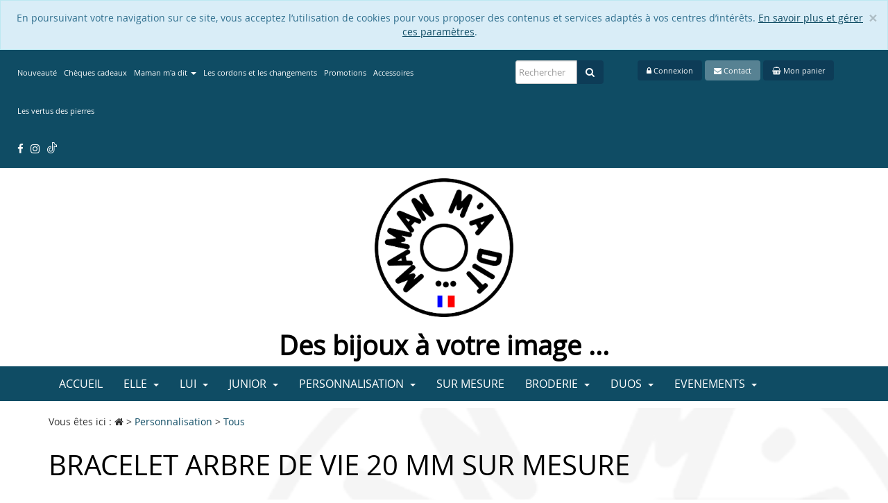

--- FILE ---
content_type: text/html; charset=UTF-8
request_url: https://www.mamanmadit.com/personnalisation-4/tous/bracelet-arbre-de-vie-argent.html
body_size: 9122
content:
<!DOCTYPE html>
<html xmlns:og="http://ogp.me/ns#" lang="fr">
<head>
  <title>Bracelet médaille arbre de vie sur mesure</title>

  <!-- Google Tag Manager -->
  <script>(function(w,d,s,l,i){w[l]=w[l]||[];w[l].push({'gtm.start':
  new Date().getTime(),event:'gtm.js'});var f=d.getElementsByTagName(s)[0],
  j=d.createElement(s),dl=l!='dataLayer'?'&l='+l:'';j.async=true;j.src=
  'https://www.googletagmanager.com/gtm.js?id='+i+dl;f.parentNode.insertBefore(j,f);
  })(window,document,'script','dataLayer','GTM-P955WP3');</script>
  <!-- End Google Tag Manager -->

  <meta http-equiv="Content-Type" content="text/html; charset=utf-8">
  <meta name="author" content="e-Obs Technologies" >
  <meta name="keywords" content="bijoux,bracelet,braceletpersonnalise,bijouxpersonnalises,roanne,bijouxroanne,gravure,ideecadeau,bague,portecle,roanne" >
  <meta name="description" content="Bracelet arbre de vie 20 mm sur mesure maman m&#039;a dit à Roanne" >
  <meta name="robots" content="all" >
  <meta name="google-site-verification" content="4B3WPbc6JTw0tpdWdgN3-9LscPNKAFuG3z2xVDEoMFg" >
  <meta content="width=device-width, initial-scale=1.0" name="viewport" >
  <meta http-equiv="X-UA-Compatible" content="IE=edge">

  <meta property="og:title" content="Vente en ligne de bijoux fantaisie personnalisés - Maman m&#039;a dit" />
  <meta property="og:type" content="" />
  <meta property="og:description" content="Bracelet arbre de vie 20 mm sur mesure maman m&#039;a dit à Roanne">
  <meta property="og:url" content="https://www.mamanmadit.com/" />
  <meta property="og:image" content="" />

  <link rel="stylesheet" type="text/css" href="/web/themes/maman-ma-dit/dist/css/style.min.css">
  <link rel="stylesheet" type="text/css" href="/src/Keyleo/Script/simplemodal/css/basic.css" >
  <link rel="stylesheet" type="text/css" href="/src/Keyleo/Script/simple-lens/css/jquery.simpleGallery.css" >
  <link rel="stylesheet" type="text/css" href="/src/Keyleo/Script/simple-lens/css/jquery.simpleLens.css" >
  <link rel="stylesheet" type="text/css" href="/src/Keyleo/Script/timepicker/jquery-ui-timepicker-addon.min.css" >
  <link rel="stylesheet" type="text/css" href="/web/components/lightbox2/dist/css/lightbox.min.css">
  <link rel="stylesheet" type="text/css" href="/web/components/chosen/chosen.css">
  <link rel="stylesheet" type="text/css" href="/web/themes/maman-ma-dit/css/chosen-bootstrap.css">
  <link rel="stylesheet" type="text/css" href="/web/themes/maman-ma-dit/css/bootstrap-select.min.css">
  <link rel="stylesheet" type="text/css" href="/web/components/bootstrap-multiselect/dist/css/bootstrap-multiselect.css">
  <link rel="stylesheet" type="text/css" href="/src/Keyleo/Script/jquery-ui/custom-theme/jquery-ui-1.8.16.custom.css" >
  <link rel="stylesheet" type="text/css" href="/web/components/galleria/dist/themes/classic/galleria.classic.min.css">
  <link href="https://fonts.googleapis.com/css?family=Parisienne" rel="stylesheet">

  <link rel="apple-touch-icon" sizes="180x180" href="/web/themes/maman-ma-dit/img/favicon/apple-touch-icon.png">
  <link rel="icon" type="image/png" sizes="32x32" href="/web/themes/maman-ma-dit/img/favicon/favicon-32x32.png">
  <link rel="icon" type="image/png" sizes="16x16" href="/web/themes/maman-ma-dit/img/favicon/favicon-16x16.png">
  <link rel="manifest" href="/web/themes/maman-ma-dit/img/favicon/manifest.json">
  <link rel="mask-icon" href="/web/themes/maman-ma-dit/img/favicon/safari-pinned-tab.svg" color="#23b9ce">
  <meta name="theme-color" content="#ffffff">

  

  <link rel="alternate" type="application/rss+xml" title="Fils RSS" href="/rss.xml" >

  <script type="text/javascript">

  var REP_PROJET          = '/Projet';
  var REP_PRODUIT         = '/src/Keyleo';
  var ROOT_DIRECTORY      = '';
  var THEME               = 'maman-ma-dit';
  var URL_SITE            = '';
  var UPLOAD_MAX_FILESIZE = '8';

  
  </script>
  <script type="text/javascript" src="/web/components/jquery/dist/jquery.min.js"></script>
  <script type="text/javascript" src="/web/components/devbridge-autocomplete/dist/jquery.autocomplete.min.js"></script>

  <script type="text/javascript" src="/src/Keyleo/Script/commerce.js"></script>
  <script type="text/javascript">
  $(document).ready(function(){
    
  });
  </script>

  

</head>

<body class="">
  
    <!-- Google Tag Manager (noscript) -->
    <noscript><iframe src="https://www.googletagmanager.com/ns.html?id=GTM-P955WP3"
    height="0" width="0" style="display:none;visibility:hidden"></iframe></noscript>
    <!-- End Google Tag Manager (noscript) -->

    
    <form name="formGeneral" method="post" action="">
      <input name="useraction" type="hidden"  >
      <input name="key" type="hidden" >
      <input name="pk_page" type="hidden" >
      <input name="pk_langue" type="hidden" >
    </form>

    <div id="wrapper">

      <div class="alert alert-info alert-cookie" role="alert">
  <button type="button" class="close" data-dismiss="alert">
    <span aria-hidden="true">&times;</span>
    <span class="sr-only">Close</span>
  </button>
  <p>
    En poursuivant votre navigation sur ce site, vous acceptez l’utilisation de cookies pour vous proposer des contenus et services adaptés à vos centres d’intérêts. <a href="/cookie.php">En savoir plus et gérer ces paramètres</a>.
  </p>
</div>

      

      <div id="top">
        <div class="container-fluid header-fluid">
          <div class="row m-t-2 mr-md-2" id="heading">
            <div class="col-xs-12 col-lg-7 m-t-left" id="heading_left">
              <ul class="nav navbar-nav hidden-xs">

        

          <li>
              
                  <a href="/nouveaute/">
            Nouveauté
          </a>

      </li>

        

          <li>
              
                  <a href="/cheques-cadeaux/">
            Chèques cadeaux
          </a>

      </li>

        

          <li>
              
                  <a href="/maman-m-a-dit/"class=dropdown-toggle data-toggle=dropdown data-target=#>
            Maman m&#039;a dit
              <b class="caret"></b>
          </a>

          <ul class="dropdown-menu">
        
        

          <li>
              
                  <a href="/maman-m-a-dit/qui-suis-je/">
            Qui suis-je ?
          </a>

      </li>

        

          <li>
              
                  <a href="/maman-m-a-dit/les-conseils-maman-m-a-dit.../">
            Les conseils Maman m&#039;a dit...
          </a>

      </li>

        

          <li>
              
                  <a href="/maman-m-a-dit/modification-de-bijoux-avant-apres/">
            Modification de bijoux avant - après
          </a>

      </li>

        

          <li>
              
                  <a href="/maman-m-a-dit/compositions/">
            Compositions de bijoux
          </a>

      </li>
      </ul>
      </li>

        

          <li>
              
                  <a href="/les-changements-de-cordons/">
            Les cordons et les changements
          </a>

      </li>

        

          <li>
              
                  <a href="/promotions-379/">
            Promotions
          </a>

      </li>

        

          <li>
              
                  <a href="/accessoires-380/">
            Accessoires
          </a>

      </li>

        

          <li>
              
                  <a href="/gems-vertus-pierres-roanne/">
            Les vertus des pierres
          </a>

      </li>
</ul>
              <ul class="nav navbar-nav hidden-xs">
                <li><a target="_blank" class="rs-menu-haut" href="https://www.facebook.com/mamanmaditbijoux/"><i class="fa fa-facebook"></i></a></li>
                <li><a target="_blank" class="rs-menu-haut" href="https://www.instagram.com/mamanmadit_bijoux/?hl=fr"><i class="fa fa-instagram"></i></a></li>
                <li><a target="_blank" class="rs-menu-haut ico_tiktok" href="https://www.tiktok.com/@mamanmadit_bijoux">
                    <div></div>
                  </a></li>
              </ul>
            </div>
            <div class="col-xs-12 col-lg-5" id="heading_right">
              <div class="row">
                                                      <div class="col-xs-12 col-sm-12 col-md-12 col-lg-11 heading_buttons">
                      <div class="col-xs-12 col-sm-6 col-lg-4 text-right visible-sm visible-md visible-lg">
                        
                        <form name="formulaire_recherche" action="recherche.php" method="get">
                          <div class="form-group">
                            <div class="input-group">
                              <input type="text" name="to_find" placeholder="Rechercher" class="form-control">
                              <span class="input-group-btn">
                                <button type="submit" class="btn btn-tertiary btn-search">
                                  <span class="fa fa-search"></span>
                                </button>
                              </span>
                            </div>
                          </div>
                        </form>
                      </div>
                                              <a class="btn btn-tertiary" href="#" data-toggle="modal" data-target="#loginModal"><i class="fa fa-lock"></i> Connexion</a>
                                            <a href="/contactez-nous/" class="btn btn-primary btn-outline btn-contact"><i class="fa fa-envelope"></i> Contact</a>
                      <span id="panier">
                        <a href="/panier/" class="btn btn-default btn-tertiary" id="panier"><i class="fa fa-shopping-basket"></i> Mon panier</a>


                      </span>
                                          </div>
                  </div>
                </div>
              </div>
            </div>
            <div class="container-fluid">
              <div class="row m-t-2">
                <div class="col-xs-12 col-md-12 text-center">
                  <a class="logo" href="/" title="Retour à l'accueil">
                    <img src="/web/themes/maman-ma-dit/img/logo.png" alt="Logo">
                  </a>
                </div>
                <div class="col-xs-12 col-md-12 text-center baseline">
                  <p class="h1">Des bijoux à votre image ...</p>
                </div>
              </div>
            </div>

            <div class="container-fluid bg-navbar">
              <div class="container">
                <div class="navbar navbar-main" role="navigation">
                  <div class="navbar-header">
                    <span class="info_menu">Menu du site</span>
                    <button type="button" class="navbar-toggle" data-toggle="collapse" data-target=".navbar-collapse">
                      <span class="sr-only">Toggle navigation</span>
                      <span class="icon-bar"></span>
                      <span class="icon-bar"></span>
                      <span class="icon-bar"></span>
                    </button>
                  </div>
                  <div class="navbar-container">
                    <div class="navbar-collapse collapse">
                      <ul class="nav navbar-nav ">

        

          <li>
              
                  <a href="/">
            Accueil
          </a>

      </li>

        

          <li>
              
                  <a href="/bijoux-pour-elle/"class=dropdown-toggle data-toggle=dropdown data-target=#>
            Elle
              <b class="caret"></b>
          </a>

          <ul class="dropdown-menu">
        
        

          <li>
              
                  <a href="/bijoux-pour-elle/bracelet-pour-femme/">
            Bracelet
          </a>

      </li>

        

          <li>
              
                  <a href="/bijoux-pour-elle/collier-pour-femme/">
            Collier
          </a>

      </li>

        

          <li>
              
                  <a href="/bijoux-pour-elle/bague-pour-elle/">
            Bague
          </a>

      </li>

        

          <li>
              
                  <a href="/bijoux-pour-elle/boucle-d-oreilles-pour-elle/">
            Boucle d&#039;oreilles
          </a>

      </li>

        

          <li>
              
                  <a href="/bijoux-pour-elle/porte-cles-pour-elle/">
            Porte clés
          </a>

      </li>

        

          <li>
              
                  <a href="/bijoux-pour-elle/personnalisation-pour-elle/">
            Personnalisation
          </a>

      </li>

        

          <li>
              
                  <a href="/bijoux-pour-elle/chevillere-350/">
            Chevillère
          </a>

      </li>
      </ul>
      </li>

        

          <li>
              
                  <a href="/bijoux-pour-lui/"class=dropdown-toggle data-toggle=dropdown data-target=#>
            Lui
              <b class="caret"></b>
          </a>

          <ul class="dropdown-menu">
        
        

          <li>
              
                  <a href="/bijoux-pour-lui/bracelet-pour-homme/">
            Bracelet
          </a>

      </li>

        

          <li>
              
                  <a href="/bijoux-pour-lui/collier-pour-lui/">
            Collier
          </a>

      </li>

        

          <li>
              
                  <a href="/bijoux-pour-lui/porte-cles-pour-lui/">
            Porte clés
          </a>

      </li>
      </ul>
      </li>

        

          <li>
              
                  <a href="/bijoux-pour-junior/"class=dropdown-toggle data-toggle=dropdown data-target=#>
            Junior
              <b class="caret"></b>
          </a>

          <ul class="dropdown-menu">
        
        

          <li>
              
                  <a href="/bijoux-pour-junior/bracelet-pour-enfant-0-3-ans/">
            Bracelet bébé 0-3 ans
          </a>

      </li>

        

          <li>
              
                  <a href="/bijoux-pour-junior/bracelet-pour-enfant-4-10-ans/">
            Bracelet Enfants 4-10 ans
          </a>

      </li>

        

          <li>
              
                  <a href="/bijoux-pour-junior/bracelet-pour-ados/">
            Bracelet ados
          </a>

      </li>

        

          <li>
              
                  <a href="/bijoux-pour-junior/collier-junior/">
            Collier
          </a>

      </li>

        

          <li>
              
                  <a href="/bijoux-pour-junior/bague-junior/">
            Bagues
          </a>

      </li>

        

          <li>
              
                  <a href="/bijoux-pour-junior/boucle-d-oreilles-junior/">
            Boucle d&#039;oreilles
          </a>

      </li>

        

          <li>
              
                  <a href="/bijoux-pour-junior/chevilliere-junior/">
            Chevillière
          </a>

      </li>
      </ul>
      </li>

        

          <li>
              
                  <a href="/bjoux-personnalises/"class=dropdown-toggle data-toggle=dropdown data-target=#>
            Personnalisation
              <b class="caret"></b>
          </a>

          <ul class="dropdown-menu">
        
        

          <li>
              
                  <a href="/bjoux-personnalises/toutes-les-personnalisations/">
            Tous
          </a>

      </li>

        

          <li>
              
                  <a href="/bjoux-personnalises/bijoux-personnalises-anges-etoiles-nuages-coeur-infini/">
            Anges / Etoiles / Nuages / Coeur / Infini
          </a>

      </li>

        

          <li>
              
                  <a href="/bjoux-personnalises/bijoux-personnalises-sport/">
            Sport
          </a>

      </li>

        

          <li>
              
                  <a href="/bjoux-personnalises/bijoux-personnalises-dessin-d-enfants/">
            Dessin d&#039;enfants
          </a>

      </li>

        

          <li>
              
                  <a href="/bjoux-personnalises/bijoux-personnalises-personnages-famille-dessins-enfants/">
            Personnages / Famille / Dessins
          </a>

      </li>

        

          <li>
              
                  <a href="/bjoux-personnalises/bijoux-personnalises-religieux/">
            Religieux
          </a>

      </li>

        

          <li>
              
                  <a href="/bjoux-personnalises/bijoux-personnalises-auto-moto-quad-velo-tracteur/">
            Auto / Moto / Quad / Vélo / Tracteur
          </a>

      </li>

        

          <li>
              
                  <a href="/bjoux-personnalises/bijoux-personnalises-animaux/">
            Animaux
          </a>

      </li>

        

          <li>
              
                  <a href="/bjoux-personnalises/bijoux-personnalises-fleur-fruit-arbre/">
            Fleur / Fruit / Arbre
          </a>

      </li>

        

          <li>
              
                  <a href="/bjoux-personnalises/bijoux-personnalises-numeros-lettres/">
            Numéro / Lettre
          </a>

      </li>

        

          <li>
              
                  <a href="/bjoux-personnalises/bijoux-personnalises-pays/">
            Pays
          </a>

      </li>

        

          <li>
              
                  <a href="/bjoux-personnalises/bijoux-personnalises-logos-signes-astrologiques/">
            Logos Signes astrologiques Constellations
          </a>

      </li>

        

          <li>
              
                  <a href="/bjoux-personnalises/bijoux-personnalises-passion-metier/">
            Passion / Métier
          </a>

      </li>

        

          <li>
              
                  <a href="/bjoux-personnalises/bijoux-astrologie-constellation/">
            Astrologie Constellation
          </a>

      </li>

        

          <li>
              
                  <a href="/bjoux-personnalises/bracelets-personnalises-nato/">
            Empreintes
          </a>

      </li>

        

          <li>
              
                  <a href="/bjoux-personnalises/bijoux-casque-moto-casque-pompier/">
            Casques
          </a>

      </li>
      </ul>
      </li>

        

          <li>
              
                  <a href="/catalogue-famille/">
            Sur mesure
          </a>

      </li>

        

          <li>
              
                  <a href="/broderie-maman-ma-dit/"class=dropdown-toggle data-toggle=dropdown data-target=#>
            Broderie
              <b class="caret"></b>
          </a>

          <ul class="dropdown-menu">
        
        

          <li>
              
                  <a href="/broderie-maman-ma-dit/broderie-porte-cles/">
            Porte clés
          </a>

      </li>

        

          <li>
              
                  <a href="/broderie-maman-ma-dit/broderie-attache-cles/">
            Attache clés
          </a>

      </li>

        

          <li>
              
                  <a href="/broderie-maman-ma-dit/broderie-tour-de-cou/">
            Tour de cou
          </a>

      </li>

        

          <li>
              
                  <a href="/broderie-maman-ma-dit/broderie-sac/">
            Sac
          </a>

      </li>

        

          <li>
              
                  <a href="/broderie-maman-ma-dit/broderie-accessoires-bebe/">
            Accessoires bébé
          </a>

      </li>

        

          <li>
              
                  <a href="/broderie-maman-ma-dit/masques-maman-ma-dit/">
            Masques
          </a>

      </li>
      </ul>
      </li>

        

          <li>
              
                  <a href="/bijoux-en-duos/"class=dropdown-toggle data-toggle=dropdown data-target=#>
            Duos
              <b class="caret"></b>
          </a>

          <ul class="dropdown-menu">
        
        

          <li>
              
                  <a href="/bijoux-en-duos/bijoux-duos-bracelet-collier/">
            Bracelet / Collier
          </a>

      </li>

        

          <li>
              
                  <a href="/bijoux-en-duos/bijoux-duos-mere-fille/">
            Mère / Fille
          </a>

      </li>

        

          <li>
              
                  <a href="/bijoux-en-duos/bijoux-duos-pere-fils/">
            Père / Fils
          </a>

      </li>

        

          <li>
              
                  <a href="/bijoux-en-duos/bijoux-duos-amoureux/">
            Amoureux
          </a>

      </li>

        

          <li>
              
                  <a href="/bijoux-en-duos/bijoux-duos-compositions/">
            Compositions et Duos
          </a>

      </li>
      </ul>
      </li>

        

          <li>
              
                  <a href="/bijoux-evenements/"class=dropdown-toggle data-toggle=dropdown data-target=#>
            Evenements
              <b class="caret"></b>
          </a>

          <ul class="dropdown-menu">
        
        

          <li>
              
                  <a href="/bijoux-evenements/bijoux-evenement-naissance-et-bapteme/">
            Naissance et Baptême
          </a>

      </li>

        

          <li>
              
                  <a href="/bijoux-evenements/bijoux-evenement-communion/">
            Communion
          </a>

      </li>

        

          <li>
              
                  <a href="/bijoux-evenements/bijoux-evenement-saint-valentin/">
            St valentin
          </a>

      </li>

        

          <li>
              
                  <a href="/bijoux-evenements/bijoux-evenement-mariage/">
            Mariage
          </a>

      </li>

        

          <li>
              
                  <a href="/bijoux-evenements/bijoux-evenement-fete-des-meres/">
            Fête des mères
          </a>

      </li>

        

          <li>
              
                  <a href="/bijoux-evenements/bijoux-evenement-fete-des-peres/">
            Fête des pères
          </a>

      </li>

        

          <li>
              
                  <a href="/bijoux-evenements/bijoux-evenement-fetes-des-grands-meres/">
            Fête des Grands-mères
          </a>

      </li>

        

          <li>
              
                  <a href="/bijoux-evenements/parrains-marraines-357/">
            Parrains / Marraines
          </a>

      </li>

        

          <li>
              
                  <a href="/bijoux-evenements/idee-cadeau-nounous-maitresses/">
            Nounous / Maîtresses
          </a>

      </li>
      </ul>
      </li>
</ul>
                      <ul class="nav navbar-nav visible-xs">

        

          <li>
              
                  <a href="/nouveaute/">
            Nouveauté
          </a>

      </li>

        

          <li>
              
                  <a href="/cheques-cadeaux/">
            Chèques cadeaux
          </a>

      </li>

        

          <li>
              
                  <a href="/maman-m-a-dit/"class=dropdown-toggle data-toggle=dropdown data-target=#>
            Maman m&#039;a dit
              <b class="caret"></b>
          </a>

          <ul class="dropdown-menu">
        
        

          <li>
              
                  <a href="/maman-m-a-dit/qui-suis-je/">
            Qui suis-je ?
          </a>

      </li>

        

          <li>
              
                  <a href="/maman-m-a-dit/les-conseils-maman-m-a-dit.../">
            Les conseils Maman m&#039;a dit...
          </a>

      </li>

        

          <li>
              
                  <a href="/maman-m-a-dit/modification-de-bijoux-avant-apres/">
            Modification de bijoux avant - après
          </a>

      </li>

        

          <li>
              
                  <a href="/maman-m-a-dit/compositions/">
            Compositions de bijoux
          </a>

      </li>
      </ul>
      </li>

        

          <li>
              
                  <a href="/les-changements-de-cordons/">
            Les cordons et les changements
          </a>

      </li>

        

          <li>
              
                  <a href="/promotions-379/">
            Promotions
          </a>

      </li>

        

          <li>
              
                  <a href="/accessoires-380/">
            Accessoires
          </a>

      </li>

        

          <li>
              
                  <a href="/gems-vertus-pierres-roanne/">
            Les vertus des pierres
          </a>

      </li>
</ul>
                    </div>
                  </div>
                </div>
              </div>
            </div>
            <div class="heading_buttons">
              <div class="col-xs-12 col-sm-6 col-lg-4 text-right visible-xs m-t-1">
                
                <form name="formulaire_recherche" action="recherche.php" method="get">
                  <div class="form-group">
                    <div class="input-group">
                      <input type="text" name="to_find" placeholder="Rechercher" class="form-control">
                      <span class="input-group-btn">
                        <button type="submit" class="btn btn-tertiary btn-search">
                          <span class="fa fa-search"></span>
                        </button>
                      </span>
                    </div>
                  </div>
                </form>
              </div>
            </div>
          </div>

          



          <div id="middle">
  <div class="container_full sous_bandeau" style="background:url('/Data/downloads/Page/default_file_sous_bandeau.jpg');">
	<div class="container">
		<div class="row">
			<div class="col-md-12">
				<div class="sous_bandeau_content">
					<p></p>
				</div>
			</div>
		</div>
	</div>
</div>

  <div class="container_full bandeau_titre">
    <div class="container">
      <div class="row m-y-1">
        <div class="col-md-12">
          <p class="ariane">Vous êtes ici : <span class="fa fa-home"></span>   <span itemscope itemtype="http://data-vocabulary.org/Breadcrumb"> &gt; <a href="/bjoux-personnalises/" itemprop="url" class="ariane"><span itemprop="title">Personnalisation</span></a></span>
  <span itemscope itemtype="http://data-vocabulary.org/Breadcrumb"> &gt; <a href="/bjoux-personnalises/toutes-les-personnalisations/" itemprop="url" class="ariane"><span itemprop="title">Tous</span></a></span>
</p>
        </div>
      </div>
    </div>
  </div>
	<div class="container_full page_portail page_catalogue">
		<div class="container wai-zoom-zone">
      <script type="text/javascript" src="/src/Keyleo/Script/notation.js"></script>
<script type="text/javascript" src="/src/Keyleo/Script/raty/lib/jquery.raty.min.js"></script>
<script language="javascript" type="text/javascript">
	$(document).ready(function() {
		setFormulaire('comm_catalogue', 'comm_catalogue.php');
		initChosen();
	});

	setFormulaireNotation('comm_catalogue');


</script>

<form method="post" name="comm_catalogue" action="comm_catalogue.php" onsubmit="ajouter_panier('{PPK_PRODUIT}');return false;">
	<input type="hidden" name="useraction" value=""/>
	<input type="hidden" name="key" value=""/>
	<input type="hidden" name="note" value=""/>
    <input type="hidden" name="pk_objet" value=""/>
    <input type="hidden" name="jsRaty" value=""/>
    <input type="hidden" name="pk_notable_objet" value=""/>
    <input type="hidden" name="filtreForTri" value="{FILTRE_TRI}"/>
  <input type="hidden" name="pk_page" value="319" />
	<input type="hidden" name="tpl_sortie" />
	<div id="valideAlerterStock" style="display:none;">
		<table border="0" width="100%" cellpadding="2" cellspacing="2">
			<tr>
				<td class="text-center libelle">
					<div id="idMessageRetour"></div>
				</td>
			</tr>
			<tr><td height="20"></td></tr>
			<tr>
				<td width="100%">
					<div class="actions">
					 	<a class="btn btn-default btn-large" href="javascript:$.modal.close();">
							<span class="fa fa-chevron-left"></span>
							Continuer vos achats
						</a>
					</div>
				</td>
			</tr>
		</table>
	</div>
	<div id="simpleModalBox"></div>
	<div id="PSR_print">
		<div class="page_principale">
			
			<div class="row">
  <div class="col-md-12">
    <h1>Bracelet arbre de vie 20 mm sur mesure</h1>
  </div>
</div>
<div class="row fiche_produit">
  <div class="col-md-4">

    <div class="gallery-container photos_produit">
      <div class="photo_main" id="main-photo-1491">
        <div class="simpleLens-container img_produit main-picture">
    <div class="big-image-container simpleLens-big-image-container">
        <a href="/Data/downloads/CatProduit/3785053039-bracelet-arbre-de-vie.jpg" data-lightbox="phototheque"><img title="Bracelet arbre de vie 20 mm sur mesure" alt="Bracelet arbre de vie 20 mm sur mesure" src="/Data/downloads/CatProduit/mini300_3785053039-bracelet-arbre-de-vie.jpg" /></a>

    </div>
</div>

      </div>
      <div class="thumbnails-container simpleLens-thumbnails-container simpleLens-gallery-container miniatures" id="thumbnails-zone-1491">
        <a href="/Data/downloads/CatProduit/3785053039-bracelet-arbre-de-vie.jpg" data-lightbox="phototheque"><img title="Bracelet arbre de vie 20 mm sur mesure" alt="Bracelet arbre de vie 20 mm sur mesure" src="/Data/downloads/CatProduit/mini80_3785053039-bracelet-arbre-de-vie.jpg" /></a>

<a href="/Data/downloads/CatProduit/3228614477-bracelet-arbre-de-vie-bebe.jpg" data-lightbox="phototheque"><img title="Bracelet arbre de vie 20 mm sur mesure" alt="Bracelet arbre de vie 20 mm sur mesure" src="/Data/downloads/CatProduit/mini80_3228614477-bracelet-arbre-de-vie-bebe.jpg" /></a>


<a href="/Data/downloads/CatProduit/0808882079-finitionsdecordonsmamanmadit.jpg" data-lightbox="phototheque"><img title="Bracelet arbre de vie 20 mm sur mesure" alt="Bracelet arbre de vie 20 mm sur mesure" src="/Data/downloads/CatProduit/mini80_0808882079-finitionsdecordonsmamanmadit.jpg" /></a>






      </div>
    </div>

  </div>

  <div class="col-md-5">
    <div class="infos_produit">
      <div class="row">
        <div class="col-md-12">
          <label>Référence du produit: </label> 514916
        </div>
        <div class="col-md-12">
          <p><p>Bracelet jeton 20 mm arbre de vie<br />
Gravures noircies en option.<br />
&nbsp;</p></p>
        </div>
      </div>
    </div>
  </div>

  <div class="col-md-3 visible-md visible-lg visible-xl">
    <div class="panier_produit">
      <div>
        <div class="price-zone price-zone-1491">
          <p class="price prix prix-HT"><span class="prix_normal prix_produit"> à partir de <span class="prix_decimale">85</span><span class="prix_flotante">,00</span> <span class="prix_devise">&euro;</span></span></p>

        </div>
        
        <div class="status-zone" id="status-zone-1491">
          
          <div class="panier_item_quantite text-center">
	<div class="panier_item">
		Quantité : <input type="text" name="quantite" id="idQuantiteProduit1491" value="1" size="2" readonly="readonly" />
	</div>
</div>
<div class="panier_item_ajout text-center">
	<a class="btn btn-large btn-primary" href="javascript:ajouter_panier('1491');">
		<span class="fa fa-shopping-cart icon-white"></span>
		Ajouter à votre panier
	</a>
</div>

        </div>
      </div>

    </div>
  </div>


</div>

<div id="zone-option-1491">
  <input type="hidden" name="pk_produit" value="1491">

<!-- <div class="row m-b-2">
  <div class="form-group">
    <div class="col-md-9">
      <i class="fa fa-lightbulb-o fa-2x" aria-hidden="true"></i> En fonction de vos habitudes, votre métier, votre sport... Aurez vous besoin de retirer régulièrement votre bracelet  ?
    </div>
  </div>
</div>

<div class="row m-b-2">
  <div class="form-group">
    <div class="col-md-6">
      Si <strong>oui</strong>, Maman m'a dit vous conseille les finitions suivantes:
    </div>
    <div class="col-md-6">
      Si <strong>non</strong>, Maman m'a dit vous conseille les finitions suivantes:
    </div>
  </div>
</div>

<div class="row m-b-2">
  <div class="form-group">
    <div class="col-md-6">
      <ul class="finitions">
        <li>Finition 5 : polyester épais 1 noeud coulissant + 2 perles</li>
        <li>Finition 6 : demi-jons polyester épais 1 noeud coulissant + 2 perles</li>
        <li>Finition 7 : ruban satiné 1 noeud coulissant + 2 perles</li>
        <li>Finition 8 : bracelet perles + mousqueton + chainette ajustable</li>
        <li>Finition 12 : 3 polyesters trés fins, 1 noeud coulissant + 2 perles</li>
        <li>Finition 13 : polyester trés fin, 1 noeud coulissant + 2 perles</li>
        <li>Finition 21 : queue de rat + fermoir MMAD</li>
        <li>Finition 22 : triple polyester épais + mousqueton</li>
        <li>Finition 26 : cordon élastique 2 noeuds coulissants</li>
        <li>Finition 27 : double cordons élastiques 2 noeuds coulissants</li>
      </ul>
    </div>
    <div class="col-md-6">
      <ul class="finitions">
        <li>Finition 1 : queue de rat 2 noeuds coulissants</li>
        <li>Finition 2 : queue de souris 2 noeuds coulissants</li>
        <li>Finition 3 : double queue de rat ou souris  2 noeuds coulissants</li>
        <li>Finition 4 : polyester trés fin 2 noeuds coulissants</li>
        <li>Finition 24 : cordon de bateau 2 noeuds coulissants</li>
      </ul>
    </div>
  </div>
</div> -->

<div class="row m-b-2">
  <div class="form-group">
    <label class="col-sm-3 control-label">Choisissez la matière du cordon</label>
    <div class="col-md-5" id="zone_matiere">
      <select name="matiere_cordon" class="chzn-select form-control" data-placeholder="Selectionnez une matiere de cordon" onchange="displayZoneCouleurMatiere(); addOptionToOrder(1491);">
          <option value="-99">Selectionnez une matiere de cordon</option>
          <option value="2" >Finition simple 2 noeuds coulissants : Queue de souris</option><option value="4" >Finition 1 noeud coulissant   2 perles : Ruban satiné</option><option value="7" >Finition 2 demi-joncs 1 noeud coulissant   2 perles: polyester épais</option><option value="8" >Finition 1 noeud coulissant   2 perles : Polyester épais</option><option value="14" >Comme sur la photo</option>
      <select>
    </div>
  </div>

</div>

<div class="row m-b-2" id="zone_couleur_matiere"></div>


<div class="row m-b-2">
  <div class="form-group">
    <label class="col-sm-3 control-label">Souhaitez vous faire graver vos médailles ?</label>
    <div class="col-md-3" id="zone_gravure_medaille_base">
      <div class="radio">
        <label for="gravure_medaille_base1"><input type="radio" name="medaille_base" value="1" id="gravure_medaille_base1" onchange="displayZoneGravureMedailleBase(); addOptionToOrder(1491);" /> Oui</label>
      </div>
      <div class="radio">
        <label for="gravure_medaille_base0"> <input type="radio" name="medaille_base" value="0" id="gravure_medaille_base0"  onchange="displayZoneGravureMedailleBase(); addOptionToOrder(1491);" checked="checked"> Non</label>
      </div>
    </div>
    <div class="col-md-6" id="zone_field_gravure_medaille_base" style="display:none;">
      <div class="row m-t-2">
	<div class="col-md-6" >
		<select name="medaille_base_type_1" class="chzn-select form-control" data-placeholder="Selectionnez une médaille" onchange="addOptionToOrder(1491);">
			<option value="-99">Selectionnez une médaille</option>
			
		</select>
	</div>
</div>


<div class="row m-t-1">
	<div class="col-md-6" >
	  <input type="text" name="medaille_base_1[]" id="medaille_base_1" class="form-control" placeholder="Gravure recto médaille 1" value="" onkeyup=" addOptionToOrder(1491);">
	</div>
	<div class="col-md-6" >
	  <input type="text" name="medaille_base_verso_1[]" id="medaille_base_verso_1" class="form-control" placeholder="Gravure verso médaille 1 (+ 2.00 €) : à la main" value="" onkeyup=" addOptionToOrder(1491);">
	</div>
</div>



    </div>
  </div>

</div>

<div class="row m-b-2" style="display:none;" id="zone_field_choix_gravure_medaille">
  <div class="form-group">
    <label class="col-sm-3 control-label">Choisissez le style de votre gravure <u>recto</u></label>
    <div class="col-md-3" id="zone_gravure_medaille_base">
      <select class="form-control" name="choix_gravure_medaille" onchange="displayPoliceGravureMedaille(); addOptionToOrder(1491);">
        <option value="1">Gravure à la main offerte</option><option value="2">Gravure joaillier ton sur ton (+0.00€)<option value="3">Gravure joaillier noircie (+5.00€)
      </select>
    </div>
    <div class="col-md-3">
      <select id="zone_field_police_gravure_medaille" style="display:none;" class="form-control" name="police_gravure_medaille" onchange="addOptionToOrder(1491);">
        <option value="Anglaise">Anglaise</option>
        <option value="Roman">Roman</option>
        <option value="Georgia">Georgia</option>
        <option value="Waltograph">Waltograph</option>
        <option value="Stelly">Stelly</option>
        <option value="Comic">Comic</option>
        <option value="Arial">Arial</option>
        <option value="Modern">Modern</option>
      </select>
    </div>
    <div class="col-md-3" style="display:none;" id="image_police_gravure">
      <div class="simpleLens-container img_produit main-picture">
        <div>
          <a href="/web/themes/maman-ma-dit/img/polices_joaillier.jpg" data-lightbox="phototheque">
            <img src="/web/themes/maman-ma-dit/img/polices_joaillier.jpg" alt="Photo police joaillier" style="max-height: 150px;"/>
            <br/>
            (cliquez pour agrandir)
          </a>

        </div>
      </div>


    </div>
  </div>

</div>


<div class="row m-b-2">
  <div class="form-group">
    <label class="col-sm-3 control-label">Choisissez une taille de poignet</label>
    <div class="col-md-5" id="zone_taille_poignet">
      <select name="taille_poignet" class="chzn-select form-control" data-placeholder="Selectionnez une taille de poignet" onchange="addOptionToOrder(1491);">
          <option value="-99">Selectionnez une taille de poignet</option>
          <option value="1" >Très fin : 13/14 cm</option><option value="2" >Fin 14/15 cm</option><option value="3" >Moyen : 16/17 cm</option><option value="4" >Fort : 18/19 cm</option><option value="5" >Très fort : 20/21 cm</option>
      <select>
    </div>
  </div>

</div>

































<div class="row m-b-2">
  <div class="form-group">
    <label class="col-sm-3 control-label">Votre message cadeau à indiquer sur la carte </label>
    <div class="col-md-3" id="zone_commentaire">
      <textarea class="w-100" name="commentaire_produit[]" id="commentaire_produit" cols="50" rows="8" onkeyup="addOptionToOrder(1491);" onkeydown="calculLongueurCommentaire();"></textarea>
    </div>
  </div>

</div>





</div>

<div class="descriptif_produit" id="descriptif_produit">
	<h2><span>Description</span></h2>
	<div>
		<p>Bracelet livr&eacute; dans un sachet en organza Maman m&#39;a dit..., pochette cadeau et chamoisine en option</p>
	</div>
</div>



<div class="row fiche_produit">
  <div class="col-md-12 visible-xs visible-sm">
    <div class="panier_produit">
      <div>
        <div class="price-zone price-zone-1491">
          <p class="price prix prix-HT"><span class="prix_normal prix_produit"> à partir de <span class="prix_decimale">85</span><span class="prix_flotante">,00</span> <span class="prix_devise">&euro;</span></span></p>

        </div>
        
        <div class="status-zone" id="status-zone-1491">
          
          <div class="panier_item_quantite text-center">
	<div class="panier_item">
		Quantité : <input type="text" name="quantite" id="idQuantiteProduit1491" value="1" size="2" readonly="readonly" />
	</div>
</div>
<div class="panier_item_ajout text-center">
	<a class="btn btn-large btn-primary" href="javascript:ajouter_panier('1491');">
		<span class="fa fa-shopping-cart icon-white"></span>
		Ajouter à votre panier
	</a>
</div>

        </div>
      </div>

    </div>
  </div>

</div>



		</div>
	</div>
</form>

		</div>
	</div>
</div>

          <footer id="bottom">
            <div class="container footer">
              <div class="row">
                <div class="col-md-4 footer_infos">
                  <h2>Maman m&#039;a dit</h2>
                  <p>
                    Adresse boutique :
                    56 rue Jean Jaurès
                    
                    42300 Roanne
                    <br>
                    <br>lundi 14h-18h
                    <br>du mardi au samedi 10h-12h / 14h-19h
                    <br><strong>Gravures possibles uniquement les lundi après midi et vendredi après midi (hors période de fête)</strong>
                    <br>
                    <br>
                    Adresse postale (SAV, chèque-règlement) :
                    <br>56 rue Jean Jaurès 42300 Roanne
                  </p>
                                      <p>
                      <button type="button" class="btn btn-default btn-connexion" data-toggle="modal" data-target="#loginModal"><span class="fa fa-lock"></span> Accès technique</button>
                    </p>
                                  </div>
                <div class="col-md-4 footer_contact">
                  <br><br>
                  <ul class="social-networks">
                                          <li class="rs_facebook"><a target="_blank" href="https://www.facebook.com/mamanmaditbijoux/" title="Facebook"><span class="fa fa-facebook"></span></a></li>
                                                                                                      <li class="rs_instagram"><a target="_blank" href="https://www.instagram.com/mamanmadit_bijoux/?hl=fr" title="Instagram"><span class="fa fa-instagram"></span></a></li>
                                                            <li class="rs_youtube"><a target="_blank" class="rs-menu-haut ico_tiktok_bas" href="https://www.tiktok.com/@mamanmadit_bijoux">
                        <div></div>
                      </a></li>
                  </ul>
                  <br>
                  <p class="text-center">Conception et réalisation <a href="http://www.e-obs.fr/" target="_blank" class="eobs">e-Obs Technologies</a></p>
                </div>
                <div class="col-md-4 footer_liens">
                  <h2>Liens utiles</h2>
                  <ul>

        
          <li>
              
    <a href="/plan/">
            Plan du site
    </a>

      </li>

        
          <li>
              
    <a href="/mentions/">
            Mentions légales
    </a>

      </li>

        
          <li>
              
    <a href="/protection-de-la-vie-privee/">
            Protection de la vie privée
    </a>

      </li>

        
          <li>
              
    <a href="/panier/">
            Mon panier
    </a>

      </li>

        
          <li>
              
    <a href="/conditions-generales-de-ventes/">
            Conditions générales de ventes
    </a>

      </li>

        
          <li>
              
    <a href="/recherche/">
            Recherche
    </a>

      </li>
</ul>

                  
                </div>
              </div>
            </div>
          </footer>
        </div>

                  <!-- Login Modal -->
          <div class="modal fade" id="loginModal" tabindex="-1" role="dialog" aria-labelledby="myModalLabel" aria-hidden="true">
            <div class="modal-dialog modal-sm">
              <div class="modal-content">
                <div class="modal-header">
                  <button type="button" class="close" data-dismiss="modal" aria-label="Close"><span aria-hidden="true">&times;</span></button>
                  <h4 class="modal-title" id="myModalLabel">Connexion</h4>
                </div>
                <div class="modal-body">
                  <p class="login-txt">Veuillez renseigner ci-dessous vos identifiants de connexion afin d'accéder à l'espace extranet.</p>
                  <form name="formulaire_principal" action="login.php" method="post">
                    <div class="form-group">
                      <label for="login">Identifiant (adresse mail)</label>
                      <input type="text" class="form-control" id="login" name="login" required>
                    </div>
                    <div class="form-group">
                      <label for="password">Mot de passe</label>
                      <input type="password" class="form-control" id="password" name="password" required>
                    </div>
                    <button type="submit" class="btn btn-primary btn-block">Se connecter</button>
                    <input type="hidden" name="pk_plateforme" value="1">
                  </form>
                  <p class="text-center oubli-mdp">
                    <a href="/oubli-mot-de-passe/">Mot de passe oublié ?</a>
                  </p>
                </div>
              </div>
            </div>
          </div>
        
        <div id="ValideAjoutPanier" style="display:none;"></div>
      
              <script type="text/javascript" src="/web/themes/maman-ma-dit/js/carousel.js"></script>

        <script type="text/javascript" src="/web/components/bootstrap/dist/js/bootstrap.min.js"></script>
        <script>
          var bsModal = $.fn.modal.noConflict();
          $.fn.bsModal = bsModal;
        </script>
        <script type="text/javascript" src="/src/Keyleo/Script/jquery-ui/jquery-ui.min.js"></script>
        <script type="text/javascript" src="/src/Keyleo/Script/jquery-ui/jquery.ui.datepicker-fr.js"></script>
        <script type="text/javascript" src="/src/Keyleo/Script/timepicker/jquery-ui-timepicker-addon.min.js"></script>
        <script type="text/javascript" src="/src/Keyleo/Script/timepicker/jquery-ui-timepicker-fr.js"></script>
        <script type="text/javascript" src="/src/Keyleo/Script/general_js.js"></script>
        <script type="text/javascript" src="/web/components/bootstrap-multiselect/dist/js/bootstrap-multiselect.js"></script>

        <script type="text/javascript" src="/src/Keyleo/Script/php.full.min.js"></script>
        <script type="text/javascript" src="/src/Keyleo/Script/simplemodal/jquery.simplemodal.js"></script>
        <script type="text/javascript" src="/src/Keyleo/Script/simplemodal/basic.js"></script>
        <script type="text/javascript" src="/web/components/lightbox2/dist/js/lightbox.min.js"></script>
        <script type="text/javascript" src="/src/Keyleo/Script/simple-lens/src/jquery.simpleGallery.js"></script>
        <script type="text/javascript" src="/src/Keyleo/Script/simple-lens/src/jquery.simpleLens.js"></script>
        <script type="text/javascript" src="/src/Keyleo/Script/ckeditor/ckeditor.js"></script>
        <script type="text/javascript" src="/web/components/chosen/chosen.jquery.js"></script>
        <script type="text/javascript" src="/web/components/autosize/dist/autosize.min.js"></script>
        <script src="https://www.google.com/recaptcha/api.js?hl=fr"></script>
        <script type="text/javascript" src="/web/components/galleria/dist/galleria.min.js"></script>

        <script type="text/javascript">
        <!--

        $(document).ready(function(){
          initDatePicker();
          
        });
        -->
        </script>
          </body>
    </html>


--- FILE ---
content_type: application/javascript
request_url: https://www.mamanmadit.com/src/Keyleo/Script/notation.js
body_size: 898
content:

	var formulaire='';


    function setFormulaireNotation(param_formulaire)
    {
        formulaire = param_formulaire;

    }

    /**
     * Permet d'assigner aux hiddens le pk de l'objet et le pk notable de l'objet.
     * @param integer pk_objet         pk de l'objet à noter.
     * @param integer pk_notable_objet pk qui permet d'identifier le type de l'objet.
     */
    function setFieldsNotataion(pk_objet, pk_notable_objet)
    {
        document.forms[formulaire].pk_notable_objet.value=pk_notable_objet;
        document.forms[formulaire].pk_objet.value=pk_objet;
    }

    /**
     * Pemrmet de sauvegarder la note de l'objet
     * @param  integer pk_objet         pk de l'objet à noter.
     * @param  integer pk_notable_objet pk qui permet d'identifier le type de l'objet.
     */
    function saveNotation(pk_objet, pk_notable_objet, note)
	{
			document.forms[formulaire].useraction.value = "saveNotation";
            setFieldsNotataion(pk_objet, pk_notable_objet);
			document.forms[formulaire].note.value = note;
			traitementAjax(document.forms[formulaire], 'not_notation.php', displayFormNotation);	  
	}

    /**
     * 
     * Permet d'afficher les étoiles après l'appel AJAX
     * 
     */
    function callbalckDisplayFormNotation()
    { 
       document.forms[formulaire].jsRaty.value = "$('#"+document.forms[formulaire].pk_objet.value+"note').raty({ path:'"+REP_PRODUIT+"/Script/raty/lib/img/',readOnly : true, score: function() { return $(this).attr('data-score'); }, half : true }); ";
       eval(document.forms[formulaire].jsRaty.value);
    }


    /**
	 * Permet de réafficher la zone de note.
	 */
	function displayFormNotation()
	{
		document.forms[formulaire].useraction.value = "displayFormNotation";
		appelAjax(document.forms[formulaire], 'not_notation.php', 'formNotation', document.getElementById('conteneurAjax'+document.forms[formulaire].pk_objet.value), callbalckDisplayFormNotation);
	}
    

    /**
     * Permet d'afficher la Pop Up.
     * @param  integer pk_objet         pk de l'objet à noter.
     * @param  integer pk_notable_objet pk qui détermine le type de l'objet à noter.
     */             
    function displayPopUpNotation(pk_objet, pk_notable_objet)
    {
        document.forms[formulaire].useraction.value="displayPopUpNotation";
        setFieldsNotataion(pk_objet, pk_notable_objet);
        appelAjax(document.forms[formulaire], 'not_notation.php', 'popupNotation', document.getElementById('popUpNotation'),openPopupNotation);
    }
    
    /**
     * Ouvre la pop Up 
     */
    function openPopupNotation()
    {
        setFormulaire(formulaire,'not_notation.php');
        $('#popUpNotation').modal(
            {
                minHeight: '600', 
                minWidth: '900' 
            }
        );
    }

    /**
     * Permet de changer de page dans la pagination
     * @param  integer id_pagination_to_affiche 
     */
    function changerPaginationNotation(id_pagination_to_affiche)
    {
        document.forms[formulaire].pk_pagination.value = id_pagination_to_affiche;
        displayPopUpNotation(document.forms[formulaire].pk_objet.value, document.forms[formulaire].pk_notable_objet.value);
    }

--- FILE ---
content_type: application/javascript
request_url: https://www.mamanmadit.com/src/Keyleo/Script/commerce.js
body_size: 7200
content:
var formulaire='';
var point_entree='';

/**************************************************************************************************************/
/*********************************************** GENERIQUES ***************************************************/
/**************************************************************************************************************/

function execute(useract)
{
	with (document.forms[formulaire])
	{
		useraction.value=useract;
		submit();
	}
}

function executeKey(useract,jkey)
{
	with (document.forms[formulaire])
	{
		key.value=jkey;
		useraction.value=useract;
		submit();
	}
}

function setFormulaire(param_formulaire,param_point_entree)
{
  point_entree = param_point_entree;
  formulaire = param_formulaire;
}

function upQuantiteProduit(id_produit)
{
	if (isNaN($("#idQuantiteProduit"+id_produit).val()))
	{
		alert("Veuillez insérer une quantité numérique ... ");
		return;
	}
	else
	{
		var quantite = parseInt($("#idQuantiteProduit"+id_produit).val())+1;
		$("#idQuantiteProduit"+id_produit).val(quantite);
	}
}

function downQuantiteProduit(id_produit)
{
	if (isNaN($("#idQuantiteProduit"+id_produit).val()))
	{
		alert("Veuillez insérer une quantité numérique ... ");
		return;
	}
	else
	{
		var quantite = parseInt($("#idQuantiteProduit"+id_produit).val())-1;
		if (quantite >= 1) $("#idQuantiteProduit"+id_produit).val(quantite);
		else
		{
			alert("Impossible de choisir une quantitié nulle ou négative ... ");
			return;
		}
	}
}

function changerPagination(id_pagination_to_affiche)
{
	document.forms[formulaire].pk_pagination.value = id_pagination_to_affiche;
	execute('afficheResultatRecherche');
}

function changerPaginationRewrite(url, id_pagination_to_affiche)
{
	var url_page;

	if (id_pagination_to_affiche == 1) {
		var c = url.charAt(url.length - 1);

		if (c != '/') {
			url_page = url+'/';
		} else {
			url_page = url;
		}
	} else {
		var c = url.charAt(url.length - 1);

		if (c != '/') {
			url += '/';
		}

		url_page = url+id_pagination_to_affiche+'.html';
	}

	window.location.replace(url_page);
}

/**************************************************************************************************************/
/*********************************************** CATALOGUE ****************************************************/
/**************************************************************************************************************/
/*!
* \brief Ajouter un produit au panier
*/
function ajouter_panier_quantite(pk_produit)
{
	with(document.forms[formulaire])
	{
		var message_alert="";

		if (empty(quantite.value))
			message_alert+="- une quantité\n";
		else if (isNaN(quantite.value))
			message_alert+="- un nombre dans la zone quantité\n";

		if (message_alert!="")
		{
			message_alert = "Vous devez saisir :\n" + message_alert;
			alert(message_alert);
			return;
		}
	}

	ajouter_panier(pk_produit);
}

/*!
* \brief Ajouter un produit au panier
*/
function ajouter_panier(pk_produit)
{
  if(!confirm('Avez-vous pensé à choisir les options de votre produit ? ')) return;
  document.forms[formulaire].useraction.value = 'ajouter_panier';
  document.forms[formulaire].key.value = pk_produit;
  appelAjax(document.forms[formulaire], 'comm_catalogue.php', 'popup_ajout_panier', document.getElementById('ValideAjoutPanier'), retour_ajout_panier);
}

function ajout_rapide_panier(pk_produit)
{
    var pkPage = "";
    if ($('[name=pk_page]').toArray().find(node => $(node).val() != '') != null) {
        pkPage = $('[name=pk_page]').toArray().find(node => $(node).val() != '').value;
    }

    $.ajax({
        url: 'comm_catalogue.php',
        dataType: 'html',
        data: {
            useraction: 'ajouter_panier',
            key: pk_produit,
            pk_page: pkPage,
        },
        success: function() {
            window.location.reload();
        }
    })

}

/*!
* \brief Call back de ajouter_panier
*/
function retour_ajout_panier(retour)
{
	$('#ValideAjoutPanier').modal({
		containerId: 'valideAjoutPanier-container'});

	//Reload Layer bloc panier
	displayLayerBlocPanier();
}

function displayLayerBlocPanier()
{
	document.forms[formulaire].useraction.value = 'displayLayerBlocPanier';
	appelAjax(document.forms[formulaire], 'comm_commande.php','contenu_panier',document.getElementById('panier'),'');
}

/*!
* \brief Change le mode d'affichage des produits dans le catalogue
*/
function change_affichage(mode)
{
	document.forms[formulaire].mode_affichage.value = mode;
	execute('afficheResultatRecherche');
}

/*!
* \brief Enregistre une adresse e-mail pour une alerte produit
*/
function alerter_mail_indispo(pk_produit)
{
	with(document.forms[formulaire])
	{
		var message_alert = "";

		if (!isMailValid(value_mail.value))
			message_alert += "- une adresse e-mail valide\n";

		if (message_alert!="")
		{
			message_alert = "Vous devez saisir :\n" + message_alert;
			alert(message_alert);
			return;
		}
	}
	document.forms[formulaire].useraction.value = "ajax_alerter_mail_indispo";
	document.forms[formulaire].key.value = pk_produit;
	traitementAjax(document.forms[formulaire], point_entree, retour_alerter_stock);
}

/*!
* \brief Call back du arter_mail_indispo
*/
function retour_alerter_stock(retour)
{
	$('#valideAlerterStock').modal(
  {
   minHeight: '150',
   minWidth: '500'
 }
 );
	document.getElementById('idMessageRetour').innerHTML = retour;
}

/**************************************************************************************************************/
/******************************************** PROCESS COMMANDE ************************************************/
/**************************************************************************************************************/
/*!
* \brief Imprime le récapitulatif de la commande
*/
function imprimerRecapitulatif()
{
	var PSR_f1 = null;
	var PSR_content = document.getElementById('recapitulatif_commande').innerHTML;
	if (PSR_f1) {if(!PSR_f1.closed) PSR_f1.close();}
	PSR_f1 = window.open ('',"PSR_f1", "height=500,width=1100,menubar=yes,scrollbars=yes,resizable=yes,,left=10,top=10");
	PSR_f1.document.open();
	PSR_f1.document.write("<html><head><title>Récapitulatif commande</title><link rel='stylesheet' type='text/css' href='"+REP_PROJET+"/CSS/portail.css' /><link rel='stylesheet' type='text/css' href='"+REP_PROJET+"/CSS/commerce.css' /></head><body style='background:#ffffff; padding:10px;'>"+PSR_content+"</body></html>");
	PSR_f1.document.close();
  PSR_f1.print();
  PSR_f1.focus();
}

function changerQuantite(pk_produit_to_change)
{
	document.forms[formulaire].key.value = pk_produit_to_change;
	document.forms[formulaire].useraction.value = "changer_quantite";
	appelAjax(document.forms[formulaire], point_entree, 'table_panier', document.getElementById('id_panier'), '');
}

function checkQuantite()
{
	var inputs = document.forms[formulaire].getElementsByTagName('input');
	for(var i = 0; i < inputs.length; i++)
	{
		if(inputs[i].type == 'text')
		{
			if(inputs[i].name.substr(0,8) == 'quantite')
			{
				if(!isInt(inputs[i].value))
					inputs[i].value = 1;
			}
		}
	}
}

var AJAX_LOADER_PANIER = '<div class="text_center" style="margin:100px 0px;"><img src="'+REP_PRODUIT+'/Script/ajax-loader-bar.gif"/></div>';

function ajaxGererPanier()
{
  document.forms[formulaire].useraction.value = "ajaxGererPanier";
  appelAjax(document.forms[formulaire], point_entree, 'table_panier', document.getElementById('id_panier'),displayLayerBlocPanier,AJAX_LOADER_PANIER);
}

function CalculerMontantPanier()
{
  document.forms[formulaire].useraction.value = "calculer_montant_panier";
  traitementAjax(document.forms[formulaire], point_entree,'');
  setTimeout(function() {
    window.location.reload();
  }, 15)
//   appelAjax(document.forms[formulaire], point_entree, 'table_panier', document.getElementById('id_panier'),function(){
//     initMdInput();
//     displayLayerBlocPanier();
//   },AJAX_LOADER_PANIER);
}

function CalculerMontantPanierBonATirer()
{
  document.forms[formulaire].useraction.value = "calculer_montant_panier_bon_a_tirer";
  appelAjax(document.forms[formulaire], point_entree, 'table_bon_a_tirer', document.getElementById('id_bons_a_tirer'),displayLayerBlocPanier,AJAX_LOADER_PANIER);
}

function supprimerLigneCommande(pk_ligne_commande)
{
	document.forms[formulaire].key.value = pk_ligne_commande;
	document.forms[formulaire].useraction.value = "supprimer_ligne_commande";
	traitementAjax(document.forms[formulaire], point_entree,'');
}

function supprimerLigneCommandeBonATirer(pk_ligne_commande)
{
  document.forms[formulaire].key.value = pk_ligne_commande;
  document.forms[formulaire].useraction.value = "supprimer_ligne_commande_bon_a_tirer";
  traitementAjax(document.forms[formulaire], point_entree,'');
}

function enregistrerPanier()
{
	execute('verifier_enregistrement_panier');
}

function validerCommande()
{
	var message_alert="";
	if (!document.forms.comm_commande.valid_condition.checked) message_alert+="Veuillez valider les conditions générales de vente avant de passer à l'étape suivante.";
	if (message_alert!="")
	{
		alert(message_alert);
		return;
	}
	document.forms[formulaire].useraction.value = "verifier_validation_commande";
	document.forms[formulaire].key.value = document.forms[formulaire].cpk_commande.value;
	traitementAjax(document.forms[formulaire], point_entree, traitementRetourValidationCommande);
}

function traitementRetourValidationCommande(retour)
{
	if (retour != 1) document.getElementById('alerte_commande').innerHTML = "<font color='red'>"+retour+"</font>";
	else if (retour == 1) execute('afficher_mode_paiement');
}

function modifierAdresseLivraison(pk_commande_to_gerer)
{
	document.forms[formulaire].useraction.value = "modifier_adresse_livraison";
	document.forms[formulaire].key.value = pk_commande_to_gerer;
	appelAjax(document.forms[formulaire], point_entree, 'modif_adresse_livraison', document.getElementById('adresse_livraison'), '');
}

function enregistrerAdresseLivraison(pk_commande_to_gerer)
{
	with (document.forms[formulaire])
	{
		var message_alert="Vous devez saisir :\n";
		if (cnom_liv.value=="") message_alert+="- le nom\n";
		if (cadr_liv1.value=="") message_alert+="- l'adresse\n";
		if (ccp_liv.value=="") message_alert+="- le code postal\n";
		if (cville_liv.value=="") message_alert+="- la ville\n";
		if (message_alert!="Vous devez saisir :\n")
		{
			alert(message_alert);
			return;
		}
	}
	document.forms[formulaire].useraction.value = "enregistrer_adresse_livraison";
	document.forms[formulaire].key.value = pk_commande_to_gerer;
	appelAjax(document.forms[formulaire], point_entree, 'affiche_adresse_livraison', document.getElementById('adresse_livraison'), reloadModesLivraison);
}

function reloadModesLivraison()
{
  document.forms[formulaire].useraction.value = "ajax_afficher_mode_livraison";
  appelAjax(document.forms[formulaire], point_entree, 'affiche_mode_livraison', document.getElementById('mode_livraison'), '');
}

function modifierAdresseFacturation(pk_commande_to_gerer)
{
	document.forms[formulaire].useraction.value = "modifier_adresse_facturation";
	document.forms[formulaire].key.value = pk_commande_to_gerer;
	appelAjax(document.forms[formulaire], point_entree, 'modif_adresse_facturation', document.getElementById('adresse_facturation'), '');
}

function enregistrerAdresseFacturation(pk_commande_to_gerer)
{
	with (document.forms[formulaire])
	{
		var message_alert="Vous devez saisir :\n";
		if (cnom_fact.value=="") message_alert+="- le nom\n";
		if (cadr_fact1.value=="") message_alert+="- l'adresse\n";
		if (ccp_fact.value=="") message_alert+="- le code postal\n";
		if (cville_fact.value=="") message_alert+="- la ville\n";
		if (message_alert!="Vous devez saisir :\n")
		{
			alert(message_alert);
			return;
		}
	}
	document.forms[formulaire].useraction.value = "enregistrer_adresse_facturation";
	document.forms[formulaire].key.value = pk_commande_to_gerer;
	appelAjax(document.forms[formulaire], point_entree, 'affiche_adresse_facturation', document.getElementById('adresse_facturation'), '');
}

function validerPaiement(pk_commande_to_valid)
{
	executeKey('verifier_validation_paiement', pk_commande_to_valid);
	// document.forms[formulaire].useraction.value = "verifier_validation_paiement";
	// document.forms[formulaire].key.value = pk_commande_to_valid;
	// traitementAjax(document.forms[formulaire], point_entree, traitementRetourPaiementCommande);
}

function traitementRetourPaiementCommande(retour)
{
	if (retour.substring(0, 8) != "paiement") document.getElementById('alerte_paiement').innerHTML = "<font color='red'><b>"+retour+"</font>";
	else
	{
		execute(retour);
	}
}

function changerPaginationMesCommandes(id_pagination_to_affiche)
{
	document.forms[formulaire].pk_pagination.value = id_pagination_to_affiche;
	execute('afficher_mes_commandes');
}

function affiche_tarif(pk_commande)
{
	document.forms[formulaire].useraction.value = "affiche_tarif";
	document.forms[formulaire].key.value = pk_commande;
	appelAjax(document.forms[formulaire], point_entree, 'affiche_tarif', document.getElementById('id_affiche_tarif'), '');
}

function verifCodePromo()
{
	document.forms[formulaire].useraction.value = "verifCodePromo";
	document.forms[formulaire].key.value = document.forms[formulaire].code_promo.value;
	traitementAjax(document.forms[formulaire], point_entree, retourCodePromo);
}

function retourCodePromo(retour)
{
	if(retour == 1)
	{
		execute('afficher_panier');
	}
	else
	{
		document.getElementById('id_etat_code').innerHTML = retour;
	}
}

function openCGU()
{
	document.forms[formulaire].useraction.value = "afficher_cgu";
	appelAjax(document.forms[formulaire], point_entree, 'affiche_cgu', document.getElementById('id_open_cgu'), retourOpenCGU);
}

function retourOpenCGU()
{
	$('#id_open_cgu').modal(
  {
   minHeight: '600',
   minWidth: '600'
 }
 );
}

function afficheInscriptionParticulier()
{
	document.forms[formulaire].useraction.value = "ajax_afficher_inscription";
	appelAjax(document.forms[formulaire], point_entree, 'form_inscription', document.getElementById('zone_inscription'), '');
}

function afficheInscriptionPro()
{
	document.forms[formulaire].useraction.value = "ajax_afficher_inscription_pro";
	appelAjax(document.forms[formulaire], point_entree, 'form_inscription_pro', document.getElementById('zone_inscription'), '');
}

function enregistrerInscription()
{
  var message = "";
  message += checkRequiredString('comm_commande', 'unom', ' Votre nom');
  message += checkRequiredString('comm_commande', 'uprenom', ' Votre prénom');
  message += checkRequiredEmail('comm_commande', 'umail', ' Votre mail');

  message += checkRequiredString('comm_commande', 'upassword', ' Un mot de passe');
  message += checkRequiredStringSize('comm_commande', 'upassword', ' Un mot de passe', 8);

  if ($('input[name="upassword"]').val() != $('input[name="upassword2"]').val()) {
    message += " - Deux mots de passes identiques.\n";
  }

  message += checkRequiredString('comm_commande', 'uadresse', ' Votre adresse');
  message += checkRequiredString('comm_commande', 'ucode_postal', ' Votre code postal');
  message += checkRequiredString('comm_commande', 'uville', ' Votre ville');
  message += checkRequiredTelephone('comm_commande', 'utelephone', ' Votre téléphone');


  if ('' != message) {
    alert('Vous devez saisir :\n' + message);
    return false;
  } else {
    document.forms[formulaire].useraction.value = "verifier_erreur";
    traitementAjax(document.forms[formulaire], point_entree, traitementRetourFormulaire);
  }

}

function enregistrerInscriptionPro()
{
// On vérifie d'abord que les champs obligatoires sont remplis
with(document.forms[formulaire])
{
  var message_alert="[MESSAGE-ALERTE] :\n";
  if (urs.value=="") message_alert+="- [FORM-RS]\n";
  if (ufj.value=="") message_alert+="- [FORM-FJ]\n";
  if (uactivite.value=="") message_alert+="- [FORM-ACTIVITE]\n";
  if (uape.value=="") message_alert+="- [FORM-APE]\n";
  if (usiret.value=="") message_alert+="- [FORM-SIRET]\n";
  if (utelephone.value=="") message_alert+="- [FORM-TEL]\n";
  if (unom.value=="") message_alert+="- [FORM-NOM]\n";
  if (uprenom.value=="") message_alert+="- [FORM-PRENOM]\n";
  if (uadresse.value=="") message_alert+="- [FORM-ADRESSE]\n";
  if (ucode_postal.value=="") message_alert+="- [FORM-CODEPOSTAL]\n";
  if (uville.value=="") message_alert+="- [FORM-VILLE]\n";
  if ((umail.value=="")||(umail.value.indexOf('@',0)==-1)||(umail.value.indexOf('.',0)==-1)) message_alert+="- [FORM-EMAIL]\n";
  if (upassword.value=="") message_alert+="- [FORM-MOTDEPASSE]\n";
  if (upassword.value.length < 8) message_alert+="- [VALID-PASS-CAR]\n";
  if (upassword.value!=upassword2.value) message_alert+="- [VALID-PASS-ID]\n";
  if (message_alert!="[MESSAGE-ALERTE] :\n")
  {
   alert(message_alert);
   return;
 }
}
document.forms[formulaire].useraction.value = "verifier_erreur";
traitementAjax(document.forms[formulaire], point_entree, traitementRetourFormulairePro);
}

function traitementRetourFormulairePro(retour)
{
	if (retour == '')
	{
		execute('enregistrer_inscription_pro');
	}
	else
	{
		document.getElementById('message_erreur').innerHTML = retour;
	}
}

function traitementRetourFormulaire(retour)
{
	if (retour == '')
	{
		execute('enregistrer_inscription');
	}
	else
	{
		document.getElementById('message_erreur').innerHTML = retour;
	}
}

function oubli_mot_de_passe()
{
	$('#zone_oubli_mot_de_passe').modal();

}

function envoyer_mdp()
{
// On vérifie d'abord que les champs obligatoires sont remplis
with(document.forms[formulaire])
{
  var email_oubli = document.getElementById('email_oubli');
  var message_alert="Vous devez saisir :\n";
  if ((email_oubli.value=="")||(email_oubli.value.indexOf('@',0)==-1)||(email_oubli.value.indexOf('.',0)==-1)) message_alert+="- [VALID-MAIL]\n";
  if (message_alert!="Vous devez saisir :\n")
  {
   alert(message_alert);
   return;
 }
}
document.forms[formulaire].useraction.value = "verifier_erreur_oubli_mdp";
traitementAjax(document.forms[formulaire], point_entree, traitementRetourFormulaireOubliMdp);
}

function  traitementRetourFormulaireOubliMdp(retour)
{
  document.getElementById("id_message_retour_oubli_mdp").innerHTML = retour;
}

function changeDeclinaison(pkProduit)
{
  document.forms[formulaire].key.value = pkProduit;
  document.forms[formulaire].useraction.value = "getDeclinaisonPrice";
  appelAjax(document.forms[formulaire], point_entree, 'zone_prix_affiche_produit', document.getElementsByClassName('price-zone-' + pkProduit), '');

  document.forms[formulaire].useraction.value = "getDeclinaisonDisponibilite";
  appelAjax(document.forms[formulaire], point_entree, 'disponibilite_produit', document.getElementById('dispo-zone-' + pkProduit), '');

  document.forms[formulaire].useraction.value = "getDeclinaisonStatus";
  appelAjax(document.forms[formulaire], point_entree, 'status', document.getElementById('status-zone-' + pkProduit), '');

  document.forms[formulaire].useraction.value = "getDeclinaisonThumbnails";
  appelAjax(document.forms[formulaire], point_entree, 'affiche_produit_thumbnails', document.getElementById('thumbnails-zone-' + pkProduit), initThumbnailsGallery);

  document.forms[formulaire].useraction.value = "getDeclinaisonMainPhoto";
  appelAjax(document.forms[formulaire], point_entree, 'affiche_produit_main_photo', document.getElementById('main-photo-' + pkProduit), '');

}

function addOptionToOrder(pkProduit)
{
  $('form[name="comm_catalogue"] input[name="useraction"]').val('addOptionToOrder');
  $('form[name="comm_catalogue"] input[name="tpl_sortie"]').val('zone_prix_affiche_produit');

  formData = $('form[name="comm_catalogue"]').serialize();

  $.ajax({
    url:'comm_catalogue.php',
    data: formData,
    dataType:'html',
    success:function(data, textStatus, jqXHR) {
      $(".price-zone-"+pkProduit).html(data);
    }
  });
}

function duplicateTextAttributeValue($input)
{
  $(".dynamic-attribute-view-value-" + $input.data("pk-value")).text($input.val());
}

function togglePhotoTextAttributeValue(index)
{
  $(".dynamic-attribute-view").hide();
  $(".dynamic-attribute-view-photo-0, .dynamic-attribute-view-photo-" + index).show();
}

function initThumbnailsGallery()
{
  togglePhotoTextAttributeValue(1);

  $('.photos_produit .thumbnails-container img').simpleGallery({
    loading_image: REP_PRODUIT + '/Script/ajax-loader.gif',
    gallery_container:'.gallery-container',
    big_image_container:'.simpleLens-big-image-container',
    show_event: 'click'
  }).first().trigger("click");
}

function setTextAttributeColor($select)
{
  $(".dynamic-attribute-view-value-" + $select.data("pk-value")).css("color", $select.find(":selected").data("color"));
}

function setTextAttributeFont($select)
{
  $(".dynamic-attribute-view-value-" + $select.data("pk-value")).css("font-family", $select.find(":selected").data("font"));
}

function displayMiniLogo($input)
{
  $img = $("<img>").attr("src", $input.data("thumbnail"));
  $(".dynamic-attribute-view-value-" + $input.data("pk-value")).html($img);
}

function checkPointRetraitDpdPickup(id)
{
  if($('#point_retrait_'+id).is(':checked')) {
    $('#point_retrait_'+id).prop('checked',false);
    $('#dpd-pickup-point-'+id).removeClass('active');
  } else {
    $('#point_retrait_'+id).prop('checked',true);
    $('#dpd-pickup-point-'+id).addClass('active');
  }
}

function validDpdPickup()
{
  if(!$('input[name="point_retrait"]').is(':checked')) {
    alert('Veuillez sélectionner un point de retrait');
  } else {
    execute('saveDpdPickupPoint');
  }
}

function displayMiniMedaille()
{
  $.ajax({
    url:'comm_catalogue.php',
    data:{
      useraction:'ajaxListeMiniMedaille',
      tpl_sortie:'tpl_mini_medaille',
      pk_produit: $('input[name="pk_produit"]').val(),
      pk_page: $('form[name="comm_catalogue"] input[name="pk_page"]').val(),
      nb_mini_medaille: $('form[name="comm_catalogue"] select[name="mini_medaille"]').val(),
    },
    dataType:'html',
    success:function(data, textStatus, jqXHR) {
      $("#zone_mini_medaille").html(data);
    }
  });
}

function displayInformationsMiniMedailles(num_tpl)
{
  if ($('form[name="comm_catalogue"] select[name="mini_medaille_' + num_tpl + '"]').find(":selected").data('details') == 1) {
    $.ajax({
      url:'comm_catalogue.php',
      data:{
        useraction:'ajaxListeLettreMiniMedaille',
        tpl_sortie:'choix_lettre_mini_medaille',
        pk_produit: $('input[name="pk_produit"]').val(),
        num_element:num_tpl,
        pk_page: $('form[name="comm_catalogue"] input[name="pk_page"]').val(),
      },
      dataType:'html',
      success:function(data, textStatus, jqXHR) {
        $("#zone_information_mini_medaille_" + num_tpl).html(data);
        $("#zone_information_mini_medaille_" + num_tpl).show();
      }
    });
  } else {
    $("#zone_information_mini_medaille_" + num_tpl).hide();
  }

}

function displaySwarovski()
{
  $.ajax({
    url:'comm_catalogue.php',
    data:{
      useraction:'ajaxSwarovski',
      tpl_sortie:'tpl_swarovski',
      pk_produit: $('input[name="pk_produit"]').val(),
      nb_swarovski: $('form[name="comm_catalogue"] select[name="swarovski"]').val(),
      pk_page: $('form[name="comm_catalogue"] input[name="pk_page"]').val(),
    },
    dataType:'html',
    success:function(data, textStatus, jqXHR) {
      $("#zone_swarovski").html(data);
    }
  });
}

function displayMedaille()
{
  $.ajax({
    url:'comm_catalogue.php',
    data:{
      useraction:'ajaxListeMedaille',
      tpl_sortie:'tpl_medaille',
      pk_produit: $('input[name="pk_produit"]').val(),
      nb_medaille: $('form[name="comm_catalogue"] select[name="medaille"]').val(),
      pk_page: $('form[name="comm_catalogue"] input[name="pk_page"]').val(),
    },
    dataType:'html',
    success:function(data, textStatus, jqXHR) {
      $("#zone_medaille").html(data);
    }
  });
}

function displayInformationsMedailles(num_tpl)
{
  if ($('form[name="comm_catalogue"] select[name="medaille_' + num_tpl + '"]').find(":selected").data('details') == 1) {
    $.ajax({
      url:'comm_catalogue.php',
      data:{
        useraction:'ajaxListeLettreMedaille',
        tpl_sortie:'choix_lettre_medaille',
        pk_produit: $('input[name="pk_produit"]').val(),
        num_element:num_tpl,
        pk_page: $('form[name="comm_catalogue"] input[name="pk_page"]').val(),
      },
      dataType:'html',
      success:function(data, textStatus, jqXHR) {
        $("#zone_information_medaille_" + num_tpl).html(data);
        $("#zone_information_medaille_" + num_tpl).show();
      }
    });
  } else {
    $("#zone_information_medaille_" + num_tpl).hide();
  }

}

function displayGravueCube()
{
  $.ajax({
    url:'comm_catalogue.php',
    data:{
      useraction:'ajaxGravueCube',
      tpl_sortie:'tpl_gravure_cube',
      pk_produit: $('input[name="pk_produit"]').val(),
      nb_cube: $('form[name="comm_catalogue"] select[name="cube"]').val(),
      pk_page: $('form[name="comm_catalogue"] input[name="pk_page"]').val(),
    },
    dataType:'html',
    success:function(data, textStatus, jqXHR) {
      $("#zone_gravure").html(data);
    }
  });
}

function displayZoneBroderieCourte()
{
  if ($('form[name="comm_catalogue"] input[name="broderie_courte"]:checked').val() == 1) {
    $("#zone_field_broderie_courte").show();
  } else {
    $("#zone_field_broderie_courte").hide();
    $('input[name="fieldBroderieCourte"]').val('');
    calculLongueur(20, 'Courte');
  }
}

function calculLongueur(max_size, type)
{
  var iLongueur, iLongueurRestante;

  iLongueur = $("#fieldBroderie" + type).val().length
  if (iLongueur>max_size) {
    $("#fieldBroderie" + type).val($("#fieldBroderie" + type).val().substring(0,max_size));
    iLongueurRestante = 0;
  }
  else {
   iLongueurRestante = max_size - iLongueur;
 }
 if (iLongueurRestante <= 1)
  $("#indicBroderie" + type).html(iLongueurRestante + "&nbsp;caract&egrave;re&nbsp;disponible");
else
  $("#indicBroderie" + type).html(iLongueurRestante + "&nbsp;caract&egrave;res&nbsp;disponibles");
}

function calculLongueurCommentaire()
{
  var iLongueur, iLongueurRestante;
  var max_size = 350;

  iLongueur = $("#commentaire_produit").val().length;
  if (iLongueur>max_size) {
    $("#commentaire_produit").val($("#commentaire_produit").val().substring(0,max_size));
    iLongueurRestante = 0;
  }
  else {
   iLongueurRestante = max_size - iLongueur;
 }
 if (iLongueurRestante <= 1)
  $("#indicCommentaire").html(iLongueurRestante + "&nbsp;caract&egrave;re&nbsp;disponible");
else
  $("#indicCommentaire").html(iLongueurRestante + "&nbsp;caract&egrave;res&nbsp;disponibles");
}

function displayZoneBroderieLongue()
{
  if ($('form[name="comm_catalogue"] input[name="broderie_longue"]:checked').val() == 1) {
    $("#zone_field_broderie_longue").show();
  } else {
    $('input[name="fieldBroderieLongue"]').val('');
    $("#zone_field_broderie_longue").hide();
    calculLongueur(40, 'Longue');
  }
}

function displayZoneGravureBarrette()
{
  if ($('form[name="comm_catalogue"] input[name="barrette"]:checked').val() == 1) {
    $("#zone_field_gravure_barrette").show();
  } else {
    $("#zone_field_gravure_barrette").hide();
    $('input[name="fieldGravureBarrette"]').val('');
  }
}

function displayZoneGravure()
{
  if ($('form[name="comm_catalogue"] input[name="gravure"]:checked').val() == 1) {
    $("#zone_field_gravure").show();
  } else {
    $("#zone_field_gravure").hide();
    $('input[name="fieldGravure"]').val('');
  }
}

function displayZoneCouleurMatiere()
{
  $.ajax({
    url:'comm_catalogue.php',
    data:{
      useraction:'ajaxDisplayZoneCouleurMatiere',
      tpl_sortie:'tpl_couleur_matiere',
      pk_produit: $('input[name="pk_produit"]').val(),
      pk_matiere: $('form[name="comm_catalogue"] select[name="matiere_cordon"]').val(),
      pk_page: $('form[name="comm_catalogue"] input[name="pk_page"]').val(),
    },
    dataType:'html',
    success:function(data, textStatus, jqXHR) {
      $("#zone_couleur_matiere").html(data);
      manageColor();
      manageTouchColor();
    }
  });
}

function displayZoneGravureMedailleBase()
{
	if ($('form[name="comm_catalogue"] input[name="medaille_base"]:checked').val() == 1) {
		$("#zone_field_gravure_medaille_base").show();
		$("#zone_field_choix_gravure_medaille").show();
	} else {
		$("#zone_field_gravure_medaille_base").hide();
		$("#zone_field_choix_gravure_medaille").hide();
	}
}

function displayPoliceGravureMedaille()
{
	var gravureValue = $('form[name="comm_catalogue"] select[name="choix_gravure_medaille"]').val();
	if (gravureValue == 2 || gravureValue == 3) {
		$("#zone_field_police_gravure_medaille").show();
		$("#image_police_gravure").show();
	} else {
		$("#zone_field_police_gravure_medaille").hide();
		$("#image_police_gravure").hide();
	}
}

function displayChoixGravure()
{
	var matiereBijouxValue = $('form[name="comm_catalogue"] select[name="matiere_bijoux"]').val();
	if (matiereBijouxValue == 2) {
		$('form[name="comm_catalogue"] select[name="choix_gravure_medaille"] option[value="3"]').hide();
		$('form[name="comm_catalogue"] select[name="choix_gravure_medaille"]').val('1')
	} else {
		$('form[name="comm_catalogue"] select[name="choix_gravure_medaille"] option[value="3"]').show();
	}
	displayPoliceGravureMedaille()
}

function displayZonePierreNaissance()
{
	if ($('form[name="comm_catalogue"] input[name="pierre_naissance"]:checked').val() == 1) {
		$("#zone_field_pierre_naissance").show();
	} else {
		$("#zone_field_pierre_naissance").hide();
	}
}

function setMiniMedailleGravure()
{
  var has_gravure = 0;

  $('.mini_medaille_base').each(function() {
    if ($(this).val() != -99) {
      has_gravure = 1;
    }
  });

  $("#mini_medaille_base").val(has_gravure);

}

function verifSelectedMedaille(input)
{
  var id = input.attr('id');
  var results = id.split('_');
  var number = results[2];

  if (-1 != $.inArray($('select[name="medaille_' + number + '"]').val(), ['', '0', '-1', '-99'])) {
    alert("Vous devez sélectionner une médaille pour le choix " + number + " avant d'indiquer la gravure.");
    input.val('');

  }

}

function verifSelectedMiniMedaille(input)
{
  var id = input.attr('id');
  var results = id.split('_');
  var number = results[2];

  if (-1 != $.inArray($('select[name="mini_medaille' + number + '"]').val(), ['', '0', '-1', '-99'])) {
    alert("Vous devez sélectionner une mini médaille pour le choix " + number + " avant d'indiquer la gravure.");
    input.val('');

  }

}

function selectChosenProduct(suggestion)
{
  $('#selection_produit').val(suggestion.data);
  $('#commande_rapide_prix').val(suggestion.price);
}

function manageColor()
{
  $( ".color_pick" ).click(function() {

    var results = $(this).prop('id').split('_');
    var pk_colors = [];

    var order = 0;
    var neworder = 0;
    var order_selected = $(this).attr('data-order');
    var nb_selected = 0;
    var nb_color = $(this).data('nb-color');
    var first_id = '';

    var is_selected = $( this ).hasClass('selected');

    var fieldName = results[0];
    var pk_color = results[1];


    // On stock l'information si le cercle sur lequel on clic est sélectionné ou pas.
    if (is_selected) {
      // Si c'est le cas, on enlève la classe selected
      $(this).removeClass('selected');

    } else {
      // Sinon, on l'ajoute
      $( this ).toggleClass( "selected" );
    }

    // On traite ensuite les autres cercles.
    $('.color_pick_' + fieldName).each(function() {

      // On sauvegarde le premier cercle sur lequel on avait cliqué car il servira par la suite.
      if ($(this).attr('data-order') == 1) {
        // 1er sélectionné, 1er à supprimer si besoin
        first_id = $(this).attr('id');
      }

      // On cherche le plus grand ordre
      if ($(this).attr('data-order') >= order) {
        order = parseInt($(this).attr('data-order'));
      }

      // On compte le nombre de cercle sélectionné.
      if ($( this ).hasClass('selected')) {
        nb_selected++;
      }
      // $(this).removeClass('selected');
    });

    // On met à jour l'ordre
    if (is_selected) {
      // à 0 s'il était sélectionné car on l'a désélectionné
      $(this).attr('data-order', 0);
    } else {
      // Avec le dernier ordre +1 s'il ne l'était pas.
      order +=1;
      $(this).attr('data-order', order);
    }

    // S'il y a plus de sélectionné que de possibilité
    if ( nb_selected > nb_color && !is_selected) {

      // On désectionne le premier sélectionné
      $('#' + first_id).removeClass('selected');

      // On décale donc l'ordre de tous les autres de -1
      $('.color_pick_' + fieldName).each(function() {

        if ($(this).attr('data-order') > 0) {
          neworder = parseInt($(this).attr('data-order') -1);
          $(this).attr('data-order', neworder);
        }

      });
    }

    // S'il était sélectionné, on décalle l'ordre de tout les cercles ayant un ordre supérieur à celui que l'on vient de déselectionner.
    if (is_selected) {
      $('.color_pick_' + fieldName).each(function() {

        if ($(this).attr('data-order') > order_selected) {
          neworder = parseInt($(this).attr('data-order') -1);
          $(this).attr('data-order', neworder);
        }

      });
    }

    $('.color_pick_' + fieldName).each(function() {

      if ($( this ).hasClass('selected')) {
        results = $(this).prop('id').split('_');
        pk_colors.push(results[1]);
      }

    });


    $('input[name="color_'+fieldName+'"]').val(pk_colors.join(';'));

    addOptionToOrder($(this).data('produit'));


  });
}


$(function() {
  manageColor();
  initMdInput();
  manageTouchColor();

  $('.autocompleteField').each(function(){
    initAutocomplete($(this));
  });


});
// color affiche title
function manageTouchColor(){
  $(".color_pick").on('click touch', function () {
    $(".libelleCouleur").hide();
    var libelleCouleur = $(this).attr('title');
    var is_selected = $( this ).hasClass('selected');
    var id = $(this).attr('id');

    $('<div class="libelleCouleur" id="libelleCouleur_' + id + '">'+ libelleCouleur + '</div>').appendTo('#zone_couleur_matiere_cordon');

  })

}

function ajaxChangeFavorite(pk_produit)
{
	$.ajax({
		url: "comm_favorite.php",
		data:{
			useraction:'ajaxChangeFavorite',
			cfpk_produit:pk_produit,
		},
		dataType:'html',
		success: function(data, textStatus, jqXHR) {
			console.log(textStatus)
			if (data == 'nonConnecte') {
				alert("Vous devez être connecté pour pouvoir ajouter au favoris")
				return;
			} else if (data == 'fa-heart') {
				var newValue = 'fa-heart'
				var oldValue = 'fa-heart-o'
			} else {
				var newValue = 'fa-heart-o'
				var oldValue = 'fa-heart'
			}
			document.getElementById('heartFavorite'+pk_produit).classList.replace(oldValue,newValue)
		},
		error: function( data ) {
			console.log(data)
		},
	});
}

--- FILE ---
content_type: application/javascript
request_url: https://www.mamanmadit.com/src/Keyleo/Script/simple-lens/src/jquery.simpleGallery.js
body_size: 652
content:
(function ($) {
    "use strict";

    var ver = 'simpleGallery-1.0.1';

    function debug(message) {
        if (window.console) {
            console.log(message);
        }
    }

    $.fn.simpleGallery = function (options) {
        var opts = $.extend({}, $.fn.simpleGallery.defaults, options);

        if (this.length <= 0) {
            debug('There are no thumbnails in the gallery');
            return false;
        }

        this.each(function () {
            var img = $('<img>');
            img.src = $(this).attr('rel');
        });

        var init = function () {
            var parent_anchor =  $(this).parents(opts.thumbnail_anchor),
                src = parent_anchor.attr(opts.big_image_attr),
                lens_image = parent_anchor.attr(opts.lens_image_attr);
            var image_container = $(this).parents(opts.gallery_container).find(opts.big_image_container);

            var loading_image = $('<img>', {'src': opts.loading_image});
            image_container.html(loading_image);

            var a = $('<a>').attr('data-lens-image', lens_image).addClass(opts.parent_anchor_class);
            var img = $('<img>').load(function(){
                img.appendTo(a);
                image_container.html(a);
            }).attr('src', src).addClass(opts.big_image_class);

        };

        $(this).on(opts.show_event, init);

        return this;
    };

    $.fn.simpleGallery.ver = function () { return ver; };

    $.fn.simpleGallery.defaults = {
        thumbnail_anchor: '.simpleLens-thumbnail-wrapper',
        big_image_class: 'simpleLens-big-image',
        lens_image_attr: 'data-lens-image',
        big_image_attr: 'data-big-image',
        parent_anchor_class: 'simpleLens-lens-image',
        gallery_container: '.simpleLens-gallery-container',
        big_image_container: '.simpleLens-big-image-container',
        loading_image: 'images/loading.gif',
        show_event: 'mouseenter'
    };

})( jQuery );


--- FILE ---
content_type: application/javascript
request_url: https://www.mamanmadit.com/src/Keyleo/Script/general_js.js
body_size: 11794
content:
/*!
**************************************************************************
* author e-Obs Technologies
* par Prestataire : e-Obs Technologies
* par Type : Produit
* date 16/11/2009 - FDX
* brief Description : Scripts généraux
* version e-Obs 1.0
**************************************************************************
*/

function PSR_imprimer()
{
	var PSR_f1 = null;
	var PSR_content = document.getElementById('PSR_print').innerHTML;
	var PSR_title = document.getElementsByTagName('title')[0].innerText;
	if (PSR_f1) {if(!PSR_f1.closed) PSR_f1.close();}
	PSR_f1 = window.open ('',"PSR_f1", "height=500,width=600,menubar=yes,scrollbars=yes,resizable=yes,,left=10,top=10");
	PSR_f1.document.open();
	PSR_f1.document.write("<html><head><title>" + PSR_title + "</title><link rel='stylesheet' type='text/css' href='"+REP_PROJET+"/CSS/print_general.css' /></head><body bgcolor='#ffffff'>"+PSR_content+"</body></html>");
	PSR_f1.document.close();
	PSR_f1.print();
	PSR_f1.focus();
}


function sup_file(id_to_sup)
{
	document.getElementById(id_to_sup).value='demande_suppression';
	alert('Votre demande de suppression sera prise en compte à la validation du formulaire');
}

function chargerPage(entree)
{
  chargerPageUseraction(entree,'');
}

function chargerPageUseraction(entree,methode)
{
	document.formGeneral.useraction.value = methode;
  with(document.formGeneral)
  {
    action = entree;
    submit();
  }
}

function chargerPageUseractionKey(entree, methode, id_demande, id_page)
{
	document.formGeneral.key.value = id_demande;
	document.formGeneral.useraction.value = methode;
	document.formGeneral.pk_page.value = id_page;
	with(document.formGeneral)
	{
		action = entree;
		submit();
	}
}

function compare_dates(datedeb, datefin)
{
  var regSlash = new RegExp("/","g");
  if(datedeb.indexOf('/') != -1)
    datedeb = datedeb.replace(regSlash,'-');

  if(datefin.indexOf('/') != -1)
    datefin = datefin.replace(regSlash,'-');

  var regex = /^([0-9]{2})-([0-9]{2})-([0-9]{4})$/;
  var tabdeb = regex.exec(datedeb);
  var tabfin = regex.exec(datefin);

  ddeb = new Date(tabdeb[3], tabdeb[2]-1, tabdeb[1]);
  dfin = new Date(tabfin[3], tabfin[2]-1, tabfin[1]);
  timedeb = ddeb.getTime();
  timefin = dfin.getTime();
  if (timedeb <= timefin) return true;
  else return false;
}

function compare_heures(heuredeb, heurefin)
{
	var regex = /^([0-9]{1,2}):([0-9]{1,2})$/;
	var tabdeb = regex.exec(heuredeb);
	var tabfin = regex.exec(heurefin);
	if(tabdeb[1]<10) tabdeb[1] = 0+tabdeb[1];
	if(tabfin[1]<10) tabfin[1] = 0+tabfin[1];
	if(tabdeb[1] > tabfin[1]) return false;
	else if(tabdeb[1]==tabfin[1])
	{
		if(tabdeb[2]>tabfin[2]) return false;
		else return true;
	}
	else return true;
}

// Fonction pour cocher ou décocher un ensemble de checkbox dans le formulaire passé en paramètre
function checkAll(form, champs, valeur)
{
	for (i = 0; i < form.elements.length; i++)
	{
		if(form.elements[i].name == champs) form.elements[i].checked = valeur;
	}
}

// Fonction de vérification qu'un checkbox au moins est coché dans le form passe en parametres
function verifCheckForm(form, champs)
{
	var ok = false;
	var i = 0;
	while (i < form.elements.length && ok == false)
	{
		if(form.elements[i].name == champs && form.elements[i].checked == 1) ok = true;
		i++;
	}
	return ok;
}

//METHODE AJAX AVEC AJAX JQUERY
/*
	function appelAjax(form, action, tpl, id_item, fct_callback, message)
	{
		if(!message) message = AJAX_DEFAULT_MESSAGE;
		else if(message == AJAX_VOID_MESSAGE) message = '';

		if(id_item && message != '')
		{
			id_item.innerHTML = message;
		}

		var vars = "";
		var inputs = form.getElementsByTagName('input');
		var textareas = form.getElementsByTagName('textarea');
		var file = form.getElementsByTagName('file');
		var selects = form.getElementsByTagName('select');
		for(var i = 0; i < inputs.length; i++)
		{
			if(inputs[i].type == 'radio' || inputs[i].type == 'checkbox')
			{
				if(inputs[i].checked)
				{
					vars += inputs[i].name + "=" + encodeURIComponent(inputs[i].value) + "&";
				}
			}
			else vars += inputs[i].name + "=" + encodeURIComponent(inputs[i].value) + "&";
		}
		for(i = 0; i < textareas.length; i++)
		{
			if (textareas[i].className == 'ckeditor')
            {
                initCKEDITORValue();
            }
			vars += textareas[i].name + "=" + encodeURIComponent(textareas[i].value) + "&";
		}
		for(i = 0; i < selects.length; i++)
		{
			if(selects[i].options.length > 0)
			{
				vars += selects[i].name + "=" + encodeURIComponent(selects[i].options[selects[i].selectedIndex].value) + "&";
			}
		}
		vars += "tpl_sortie=" + tpl;
		$.ajax({
			url: action,
			type: "POST",
			data: vars,
			dataType: "html",
			complete: function(data)
			{
				if(id_item !== null)
				{
					id_item.innerHTML = data.responseText;
				}

				fct_callback();
			}
		});
	}

	function traitementAjax(form, action, fct_callback)
	{
		var vars = "";
		var inputs = form.getElementsByTagName('input');
		var textareas = form.getElementsByTagName('textarea');
		var file = form.getElementsByTagName('file');
		var selects = form.getElementsByTagName('select');
		for(var i = 0; i < inputs.length; i++)
		{
			if(inputs[i].type == 'radio' || inputs[i].type == 'checkbox')
			{
				if(inputs[i].checked)
				{
					vars += inputs[i].name + "=" + encodeURIComponent(inputs[i].value) + "&";
				}
			}
			else
			{
				vars += inputs[i].name + "=" + encodeURIComponent(inputs[i].value) + "&";
			}
		}
		for(i = 0; i < textareas.length; i++)
		{
			if (textareas[i].className == 'ckeditor')
            {
                initCKEDITORValue();
            }

			vars += textareas[i].name + "=" + encodeURIComponent(textareas[i].value) + "&";
		}

		for(i = 0; i < selects.length; i++)
		{
			if (!selects[i].multiple) vars += selects[i].name + "=" + encodeURIComponent(selects[i].options[selects[i].selectedIndex].value) + "&";
		}
		$.ajax({
			url: action,
			type: "POST",
			data: vars,
			dataType: "html",
			complete: function(data)
			{
				fct_callback(data.responseText);
			}
		});
	}
  */

  function appelAjax(form, action, tpl, id_item, fct_callback, message)
  {
		// Exécution méthode AJAX
		var AJAX_DEFAULT_MESSAGE = '<span style="vertical-align: center;"><img src="'+REP_PRODUIT+'/Script/ajax-loader.gif"/><span>';
		var AJAX_VOID_MESSAGE = 'void';

		var xhr = null;
		if(window.XMLHttpRequest) // Firefox et autres
		{
			xhr = new XMLHttpRequest();
		}
		else if(window.ActiveXObject) // Internet Explorer
		{
			try
			{
				xhr = new ActiveXObject("Msxml2.XMLHTTP");
			}
			catch(e)
			{
				xhr = new ActiveXObject("Microsoft.XMLHTTP");
			}
		}
		else // XMLHttpRequest non supporté par le navigateur
		{
			alert("Votre navigateur ne prend pas en charge cette fonctionalité");
			xhr = false;
		}

		if(!message || typeof(message) == 'undefined') {
			var message = AJAX_DEFAULT_MESSAGE;
		}
		else if(message == AJAX_VOID_MESSAGE) {
			message = '';
		}

		xhr.onreadystatechange = function()
		{
			if(xhr.readyState == 4)
			{
				if(id_item !== null)
				{
					id_item.innerHTML = xhr.responseText;
				}

				try
				{
					fct_callback();
					//eval(fct_callback+"();");
				}
				catch(e)
				{

				}
			}
			else if(id_item && message != '')
			{
				id_item.innerHTML = message;
			}
		}

		var vars = "";
		var inputs = form.getElementsByTagName('input');
		var textareas = form.getElementsByTagName('textarea');
		var file = form.getElementsByTagName('file');
		var selects = form.getElementsByTagName('select');
		for(var i = 0; i < inputs.length; i++)
		{
			if(inputs[i].type == 'radio' || inputs[i].type == 'checkbox')
			{
				if(inputs[i].checked)
				{
					vars += inputs[i].name + "=" + encodeURIComponent(inputs[i].value) + "&";
				}
			}
			else vars += inputs[i].name + "=" + encodeURIComponent(inputs[i].value) + "&";
		}
		for(i = 0; i < textareas.length; i++)
		{
			if (textareas[i].className == 'ckeditor')
      {
        initCKEDITORValue();
      }
      vars += textareas[i].name + "=" + encodeURIComponent(textareas[i].value) + "&";
    }
    for(i = 0; i < selects.length; i++)
    {
     if(selects[i].options.length > 0)
     {
				//Cas du select multiple
				if($('select[name="'+selects[i].name+'"]').attr('multiple') == 'multiple')
				{
					var select_value = '';
					for(var k = 0; k < selects[i].options.length; k++)
					{
						if(selects[i].options[k].selected == true)
						{
							select_value += selects[i].options[k].value+',';
						}
					}
					if(select_value != '')
						select_value = select_value.substring(0, select_value.length - 1);
					vars += 'ajax_multiple_'+selects[i].name.substring(0,selects[i].name.length - 2) + "=" + encodeURIComponent(select_value) + "&";
				}
				else vars += selects[i].name + "=" + encodeURIComponent(selects[i].options[selects[i].selectedIndex].value) + "&";

			}
		}
		vars += "tpl_sortie=" + tpl;
// alert(vars);
xhr.open("POST", action, true);
xhr.setRequestHeader("Content-Type", "application/x-www-form-urlencoded; charset=ISO-8859-1");
xhr.send(vars);
}

function traitementAjax(form, action, fct_callback)
{
  var vars = "";
  var inputs = form.getElementsByTagName('input');
  var textareas = form.getElementsByTagName('textarea');
  var file = form.getElementsByTagName('file');
  var selects = form.getElementsByTagName('select');
  for(var i = 0; i < inputs.length; i++)
  {
   if(inputs[i].type == 'radio' || inputs[i].type == 'checkbox')
   {
    if(inputs[i].checked)
    {
     vars += inputs[i].name + "=" + encodeURIComponent(inputs[i].value) + "&";
   }
 }
 else
 {
  vars += inputs[i].name + "=" + encodeURIComponent(inputs[i].value) + "&";
}
}
for(i = 0; i < textareas.length; i++)
{
 if (textareas[i].className == 'ckeditor')
 {
  initCKEDITORValue();
}

vars += textareas[i].name + "=" + encodeURIComponent(textareas[i].value) + "&";
}

for(i = 0; i < selects.length; i++)
{
 if (!selects[i].multiple && selects[i].selectedIndex != -1) vars += selects[i].name + "=" + encodeURIComponent(selects[i].options[selects[i].selectedIndex].value) + "&";
}
var xhr = null;
		if(window.XMLHttpRequest) // Firefox et autres
		{
			xhr = new XMLHttpRequest();
		}
		else if(window.ActiveXObject) // Internet Explorer
		{
			try
			{
				xhr = new ActiveXObject("Msxml2.XMLHTTP");
			}
			catch(e)
			{
				xhr = new ActiveXObject("Microsoft.XMLHTTP");
			}
		}
		else // XMLHttpRequest non supporté par le navigateur
		{
			alert("Votre navigateur ne prend pas en charge cette fonctionalité");
			xhr = false;
		}
		xhr.onreadystatechange = function()
		{
			if(xhr.readyState == 4)
			{
				if (fct_callback != '')
				{
					try
					{
						fct_callback(xhr.responseText);
					}
					catch(e)
					{
						alert(e);
					}
				}
			}
		}
		xhr.open("POST", action, true);
		xhr.setRequestHeader("Content-Type","application/x-www-form-urlencoded; charset=ISO-8859-1");
		xhr.send(vars);
	}

  function initCKEDITORValue()
  {
    for ( instance in CKEDITOR.instances )
      CKEDITOR.instances[instance].updateElement();
  }

  function genereChaineGetInputs(form)
  {
    var vars = "";
    var inputs = form.getElementsByTagName('input');
    var textareas = form.getElementsByTagName('textarea');
    var file = form.getElementsByTagName('file');
    var selects = form.getElementsByTagName('select');
    for(var i = 0; i < inputs.length; i++)
    {
     if(inputs[i].type == 'radio' || inputs[i].type == 'checkbox')
     {
      if(inputs[i].checked)
      {
       vars += "&" + inputs[i].name + "=" + encodeURIComponent(inputs[i].value);
     }
   }
   else vars += "&" + inputs[i].name + "=" + encodeURIComponent(inputs[i].value);
 }
 for(i = 0; i < textareas.length; i++)
 {
   if (textareas[i].className == 'mceEditor') textareas[i].value = tinyMCE.getContent(textareas[i].name);
   vars += "&" + textareas[i].name + "=" + encodeURIComponent(textareas[i].value);
 }
 for(i = 0; i < selects.length; i++)
 {
   if(selects[i].options.length > 0)
   {
    vars += "&" + selects[i].name + "=" + encodeURIComponent(selects[i].options[selects[i].selectedIndex].value);
  }
}
return vars;
}

function getPosition(element)
{
 var left = 0;
 var top = 0;
 /*On récupère l'élément*/
 var e = document.getElementById(element);
 /*Tant que l'on a un élément parent*/
 while (e.offsetParent != undefined && e.offsetParent != null)
 {
   /*On ajoute la position de l'élément parent*/
   left += e.offsetLeft + (e.clientLeft != null ? e.clientLeft : 0);
   top += e.offsetTop + (e.clientTop != null ? e.clientTop : 0);
   e = e.offsetParent;
 }
 return new Array(left,top);
}

function DeplacerOptionListbox(l1,l2)
{
  if (l1.options.selectedIndex>=0)
  {
   o=new Option(l1.options[l1.options.selectedIndex].text,l1.options[l1.options.selectedIndex].value);
   l2.options[l2.options.length]=o;
   l1.options[l1.options.selectedIndex]=null;
 }
 else
 {
   alert("Aucune activité sélectionnée");
 }
}

/******** LANCEMENTS ESPACES COLLABORATIFS ************/

function goToDocumentEspaceDirect(id_document, id_espace, id_page)
{
  with(document.formGeneral)
  {
   pk_espace.value = id_espace;
   pk_page.value = id_page;
   key.value = id_document;
 }
 chargerPageUseraction("clb_espace.php", "bibliotheque_afficher_document_bibliotheque");
}

function goToMessageEspaceDirect(id_message, id_espace, id_page)
{
  with(document.formGeneral)
  {
   pk_espace.value = id_espace;
   pk_page.value = id_page;
   key.value = id_message;
 }
 chargerPageUseraction("clb_espace_messagerie.php", "afficher_message");
}

function goToMessageMurEspaceDirect(id_message, id_espace, id_page)
{
  with(document.formGeneral)
  {
   pk_espace.value = id_espace;
   pk_page.value = id_page;
   key.value = id_message;
 }
 chargerPageUseraction("clb_espace_accueil.php", "afficher_message_direct");
}

function goToEspace(id_page, valueOfSelect)
{
  if (valueOfSelect != '-99')
  {
   tab_value = valueOfSelect.split("|");
   switch(tab_value[1])
   {
    case 'afficherBibliothequeEspace':
    afficherBibliothequeEspace(tab_value[0], id_page);
    break;

    case 'afficherAnnuaireEspace':
    afficherAnnuaireEspace(tab_value[0], id_page);
    break;

    case 'afficherAccueilEspace':
    default:
    afficherAccueilEspace(tab_value[0], id_page);
  }
}
else alert("Veuillez sélectionner un espace");
}

function afficherAccueilEspace(id_espace, id_page)
{
  with(document.formGeneral)
  {
   pk_espace.value = id_espace;
   pk_page.value = id_page;
 }
 chargerPageUseraction("clb_espace.php", "accueil_afficher_espace_accueil");
}

function afficherBibliothequeEspace(id_espace, id_page)
{
  with(document.formGeneral)
  {
   pk_espace.value = id_espace;
   pk_page.value = id_page;
 }
 chargerPageUseraction("clb_espace_bibliotheque.php", "afficher_espace_bibliotheque");
}

function afficherMessagerieEspace(id_espace, id_page)
{
  with(document.formGeneral)
  {
   pk_espace.value = id_espace;
   pk_page.value = id_page;
 }
 chargerPageUseraction("clb_espace_messagerie.php", "afficher_messagerie");
}

function afficherAgendaEspace(id_espace, id_page)
{
  with(document.formGeneral)
  {
   pk_espace.value = id_espace;
   pk_page.value = id_page;
 }
 chargerPageUseraction("clb_espace_agenda.php", "afficher_planning_agenda");
}

function afficherInscriptionEspace(id_espace, id_page)
{
  with(document.formGeneral)
  {
   pk_espace.value = id_espace;
   pk_page.value = id_page;
 }
 chargerPageUseraction("clb_espace_inscription.php", "afficher_liste_inscription");
}

function afficherAnnuaireEspace(id_espace, id_page)
{
  with(document.formGeneral)
  {
   pk_espace.value = id_espace;
   pk_page.value = id_page;
 }
 chargerPageUseraction("clb_espace_annuaire.php", "afficher_espace_annuaire");
}

function afficherEspaceClient(id_espace, id_page)
{
  with(document.formGeneral)
  {
   pk_espace.value = id_espace;
   pk_page.value = id_page;
 }
 chargerPageUseraction("clb_espace_client.php", "afficher_espace_client");
}

function afficherEspaceStatistique(id_espace, id_page)
{
  with(document.formGeneral)
  {
   pk_espace.value = id_espace;
   pk_page.value = id_page;
 }
 chargerPageUseraction("clb_espace_statistique.php", "afficher_espace_statistique");
}

function afficherEspaceEmargement(id_espace, id_page)
{
  with(document.formGeneral)
  {
   pk_espace.value = id_espace;
   pk_page.value = id_page;
 }
 chargerPageUseraction("clb_emargement_even.php", "afficher_fiche");
}

function afficherEspaceMembres(id_espace, id_page)
{
  with(document.formGeneral)
  {
   pk_espace.value = id_espace;
   pk_page.value = id_page;
 }
 chargerPageUseraction("clb_gestion_membres.php", "lister_membres");
}

function goToOffresEmploi(id_offre, id_page)
{
  with(document.formGeneral)
  {
   key.value = id_offre;
   pk_page.value = id_page;
 }
 chargerPageUseraction("epl_gestion_offre_emploi.php", "afficher_offre_directe");
}

function goToAnnuaire(id_structure, id_page)
{
  with(document.formGeneral)
  {
   key.value = id_structure;
   pk_page.value = id_page;
 }
 chargerPageUseraction("annuaire_structure.php", "afficher_annuaire_direct");
}

function goToFicheMetier(id_fiche_metier, id_page)
{
  with(document.formGeneral)
  {
   key.value = id_fiche_metier;
   pk_page.value = id_page;
 }
 chargerPageUseraction("epl_gestion_fiche_metier.php", "afficher_fiche_metier_direct");
}

function initGeneralJS()
{
  initColorPicker();
  initSliderjQueryUI();
  ScrollTo('a[href^="#"]');
  initChosen();
  initDatePicker();
  autosize($('.autosize'));
  initToggle();
  initMaxSizeOnInput();
  initCheckAll();
  initCheckDateDebDateFin();
  initToolTip();
  initMdInput();
}

function initMdInput(parent)
{
  if (typeof(parent) == "undefined") {
    parent = $("body");
  }

  var already = false;

  parent.find('span[class="md-checkbox"]').each(function() {
    already = true;
  });

  parent.find('span[class="md-radio"]').each(function() {
    already = true;
  });

  if (!already) {
    parent.find('input[type="checkbox"]').each(function(){
      var mdInput = $('<span class="md-checkbox">'+$(this).prop('outerHTML')+'<em class="bg-primary"></em></span>');
      $(this).replaceWith(mdInput);
    });

    parent.find('input[type="radio"]').each(function(){
      var mdInput = $('<span class="md-radio">'+$(this).prop('outerHTML')+'<em class="bg-primary"></em></span>');
      $(this).replaceWith(mdInput);
    });
  }
}

function initCheckDateDebDateFin()
{
  $('.datepicker.jq-date-deb').change(function(){
    var dateFin = $('.datepicker.jq-date-fin[data-date-group="'+$(this).data('date-group')+'"');

    if ($(this).datepicker('getDate') > dateFin.datepicker('getDate') && '' === dateFin.val()) {
      alert('Attention la date de début est supérieure à la date de fin.');
    }
  });

  $('.datepicker.jq-date-fin').change(function(){
    var dateDeb = $('.datepicker.jq-date-deb[data-date-group="'+$(this).data('date-group')+'"');

    if ($(this).datepicker('getDate') < dateDeb.datepicker('getDate') && '' === dateDeb.val()) {
      alert('Attention la date de début est supérieure à la date de fin.');
    }
  });
}

function initCheckAll()
{
  $(function() {
    $('input:checkbox.check-all').change(function() {
      var isChecked = $(this).is(':checked');

      $('input:checkbox[data-group="' + $(this).data('target') + '"]').each(function() {
        $(this).prop('checked', isChecked);
      });
    });
  });
}

function initMaxSizeOnInput()
{
  $(function() {
    $('input:file').filter('[data-max-size]').bind('change', function() {
      if (($(this).data('max-size') * 1000000) < this.files[0].size) {
        $(this).val('');
        alert('Le fichier choisi est trop volumineux, taille max. '+$(this).data('max-size')+' Mo.');
      }
    });

    $('input:file').filter(':not([data-max-size])').bind('change', function() {
      if ((UPLOAD_MAX_FILESIZE * 1000000) < this.files[0].size) {
        $(this).val('');
        alert('Le fichier choisi est trop volumineux, taille max. '+UPLOAD_MAX_FILESIZE+' Mo.');
      }
    });
  });
}

function initLightboxImagesArticles()
{
  $('.document img').wrap(function() {
   return '<a href="' + $(this).attr('src') + '" data-lightbox="article"></a>';
 });
}

function initToggle()
{
 $(".title_onglet").click(function(){
   $(this).toggleClass('onglet_open').toggleClass('onglet_close');
   $(this).next("div").slideToggle();
 });
}

function initDatePicker()
{
  $(".datepicker").each(function(index, element) {
    var hasTime = $(this).data("has-time");
    $(this).datetimepicker({
      changeMonth: true,
      changeYear: true,
      showTimepicker:"undefined" != typeof hasTime && hasTime
    });
  }).datepicker($.datepicker.regional["fr"]);
}

function initChosen()
{
  $(".chzn-select").chosen({
    disable_search_threshold: 10,
    no_results_text: "Aucun résultat",
    width: '100%'
  });
}

function initColorPicker()
{
  $('.color').colorpicker({
    customClass: 'colorpicker-eobs',
    sliders: {
        saturation: {
            maxLeft: 150,
            maxTop: 150
        },
        hue: {
            maxTop: 150
        },
        alpha: {
            maxTop: 150
        }
    }
  });
  $('.color').each(function(){
    $(this).css('background-color', $(this).val());
    $(this).css('color', getColor($(this).val()));
    $(this).on('changeColor', function(e) {
      $(this).css('background-color', e.color.toString('rgba'));
      $(this).css('color', getColor($(this).colorpicker('getValue')));
    });
  });
}

function HexToR(h) {return parseInt((cutHex(h)).substring(0,2),16)}
function HexToG(h) {return parseInt((cutHex(h)).substring(2,4),16)}
function HexToB(h) {return parseInt((cutHex(h)).substring(4,6),16)}
function cutHex(h) {return (h.charAt(0)=="#") ? h.substring(1,7):h}

	function getColor(background_color)// le # doit être dans cette couleur
	{
		R = HexToR(background_color);
		G = HexToG(background_color);
		B = HexToB(background_color);
		lum = (0.2125 * R) + (0.7154 * G) + (0.0721 * B);
		if (lum < 100) {
			return '#FFFFFF';
		} else {
			return '#000000';
		}
	}

/**
 * Créer un slider jQueryUI
 * HTML à mettre
 * <div class="input">
 *  <label for="">Valeur : <span></span></label>
 *  <input type="text" class="range min-20 max-200" value="60" />
 * </div>
 */
 function initSliderjQueryUI()
 {
  $('.range').each(function(){
   var cls = $(this).attr('class');
   var matches = cls.split(/([a-zA-Z]+)\-([0-9]+)/g);
   var elem = $(this).parent();
   var options = {};
   var input = elem.find('input');
   elem.append('<div class="uirange"></div>');

   for(i in matches)
   {
     i = i * 1;
     if(matches[i] == 'min')
     {
       options.min = matches[i+1]*1;
     }
     else if(matches[i] == 'max')
     {
      options.max = matches[i+1]*1;
    }
  }

  options.slide = function(event, ui)
  {
    elem.find('label span').empty().append(ui.value);
    input.val(ui.value);
  }
  options.value = input.val();
  options.range = 'min';
  elem.find('.uirange').slider(options);

  elem.find('label span').empty().append(input.val());
  input.hide();

});
}

function initNavbarMenuHover()
{
 $('.navbar .dropdown').hover(function() {
  $(this).find('.dropdown-menu').first().stop(true, true).delay(150).slideDown();
}, function() {
  $(this).find('.dropdown-menu').first().stop(true, true).delay(100).slideUp()
});
}

function initSideBarScroll()
{
    	// Stockage des références des différents éléments dans des variables
     sideBarContainer = $('#sideBarContainer');


	    // Calcul de la marge entre le haut du document et #rocket_mobile
	    fixedLimit = sideBarContainer.offset().top - parseFloat(sideBarContainer.css('marginTop').replace(/auto/,0));

	    // On déclenche un événement scroll pour mettre à jour le positionnement au chargement de la page
	    $(window).trigger('scroll');

	    $(window).scroll(function(event){
	        // Valeur de défilement lors du chargement de la page
	        windowScroll = $(window).scrollTop();

	        // Mise à jour du positionnement en fonction du scroll
	        if( windowScroll >= fixedLimit ){
           sideBarContainer.addClass('sideBarFixed');
         } else {
           sideBarContainer.removeClass('sideBarFixed');
         }
       });
    }

    function initPopOver()
    {
      $( document ).ready(function() {
        $("[data-toggle=popover]").popover(
          {html : true}
          );
      });
    }

    function initToolTip()
    {
      $(document).ready(function(){
        $('[data-toggle="tooltip"]').tooltip(
          {html : true}
          );
      });
    }

    function initSelectPicker()
    {
      $('.selectpicker').selectpicker();
    }


    function lancerRecherche()
    {
      with(document.formulaire_recherche)
      {
       action = "recherche.php";
       submit();
     }
   }

	/**
	* Supprimer les espaces commençant et finissant d'une chaine
	*/
	function trim(myString)
	{
		return myString.replace(/^\s+/g,'').replace(/\s+$/g,'');
	}

	function checkHour(hour)
	{
		var regex = /^([0-9]{1,2}):([0-9]{1,2})$/;
		return regex.test(hour);
	}

  function isInt(valeur)
  {
    return !isNaN(valeur)&&parseInt(input)==valeur;
  }

  function formatMonetaire(montant)
  {
    return number_format(montant,2,',',' ');
  }

  function checkDecimalSeparator(montant)
  {
    return str_replace(',','.',montant);
  }

  function isCodePostalValid(code_postal_value, has_cedex)
  {
    if (has_cedex)
     var pattern = /^(([0-8][0-9])|(9[0-5]))[0-9]{3}(\ CEDEX)?$/;
   else
     var pattern = /^(([0-8][0-9])|(9[0-5]))[0-9]{3}$/;

   return pattern.test(code_postal_value);
 }


 function verifFormatTelephone(value)
 {
    return value.match(/^0[1-9][0-9]{8}$/);
 }

  function verifFormatTelephonePortable(value)
  {
    return value.match(/^0[6-7][0-9]{8}$/);
  }

	/*
		Défilement scroll avec animation.
		Appliqué sur les ancres
   */
   function ScrollTo(element){
    $(element).click(function(){
      var goscroll = false;
      var the_hash = $(this).attr("href");
      var regex = new RegExp("\#(.*)","gi");
      var the_element = '';

      if(the_hash.match("\#(.+)")) {
        the_hash = the_hash.replace(regex,"$1");

        if($("#"+the_hash).length>0) {
          the_element = "#" + the_hash;
          goscroll = true;
        }
        else if($("a[name=" + the_hash + "]").length>0) {
          the_element = "a[name=" + the_hash + "]";
          goscroll = true;
        }

        if(goscroll) {
          $('html, body').animate({
            scrollTop:$(the_element).offset().top
          }, 'slow');
          return false;
        }
      }
    });
  };


  function inscriptionNewsletter(mail)
  {
    document.form_inscription_newsletter.useraction.value = "subscribe";
    document.form_inscription_newsletter.action = 'new_inscription.php';
    traitementAjax(document.form_inscription_newsletter, 'new_inscription.php', callback_inscriptionNewsletter);
  }

  function callback_inscriptionNewsletter(retour)
  {
    $('#mail_inscription_newsletter').val('');
    $('#msg_form_inscription_newsletter').html(retour);
  }


  function chargerLangue(id_langue)
  {
    document.formGeneral.pk_langue.value = id_langue;
    document.formGeneral.action = 'langue.php';
    document.formGeneral.submit();
  }

  var SEARCH_FIELD_TEXT = 'Rechercher...';
  function searchOnFocus(elt)
  {
    if(elt.value == SEARCH_FIELD_TEXT)
    {
     elt.value = '';
     elt.style.color = '#333333';
   }

 }

 function searchOnBlur(elt)
 {
  if(elt.value == '')
  {
   elt.value=SEARCH_FIELD_TEXT;
   elt.style.color = '#aaaaaa';
 }
}

function initSearchFields()
{
  var searchFields = getElementsWithClassName('input','searchField');
  for (var i = 0; i< searchFields.length; i++)
  {
   __searchOnBlur(searchFields[i]);
 }

}

function clearSearchFields()
{
  var searchFields = getElementsWithClassName('input','searchField');
  for (var i = 0; i< searchFields.length; i++)
  {
   if(searchFields[i].value == SEARCH_FIELD_TEXT)
   {
    searchFields[i].value = '';
  }
}
}

function getElementsWithClassName(elementName,elementClassName)
{
 var allElements = document.getElementsByTagName(elementName);
 var elemColl = new Array();
 for (var i = 0; i< allElements.length; i++) {
   if (is_numeric(strpos(allElements[i].className,elementClassName))) {
    elemColl[elemColl.length] = allElements[i];
  }
}
return elemColl;
}


function generatePassword(longueur, id_input)
{
  var temp='';
  var chars="abcdefghijklmnopqrstuvwxyzABCDEFGHIJKLMNOPQRSTUVWXYZ0123456789";

  for (i=0;i<longueur;i++)
  {
   temp+=chars.charAt(Math.floor(Math.random(Math.pow(new Date().getMilliseconds(),3))*chars.length))
 }

 document.getElementById(id_input).value = temp;
}

function checkUncheck(id_checkbox)
{
  if($('#'+id_checkbox).attr('checked') == 'checked')
   $('#'+id_checkbox).removeAttr('checked');
 else $('#'+id_checkbox).attr('checked','checked');
}

function toggleZone(id_zone, slide)
{
  this.slide = slide || false;
		//Manage btn toggle
		if($('#toggle_btn_'+id_zone).hasClass('toggle_open'))
		{
			$('#toggle_btn_'+id_zone).removeClass('toggle_open');
			$('#toggle_btn_'+id_zone).addClass('toggle_close');
		}
		else
		{
			$('#toggle_btn_'+id_zone).removeClass('toggle_close');
			$('#toggle_btn_'+id_zone).addClass('toggle_open');
		}

		//Toggle zone
		if(slide)
		{
			$('#'+id_zone).slideToggle();
		}
		else
		{
			$('#'+id_zone).toggle();
		}

	}

	function countWords(chaine, id_compteur)
	{
		initCKEDITORValue();
		chaine = strip_tags(chaine);
		// var exp=new RegExp("[a-zA-Z0-9éèêëàáâäóòôöíìîïçÉÈÊËÀÁÂÄÒÓÔÖÌÍÎÏÇ-]+","g");
		// var tabNom=chaine.match(exp);
		// if (tabNom==null) {
		// 	$('#'+id_compteur).val(0);
		// } else {
		// 	$('#'+id_compteur).val(tabNom.length);
		// }

		var nombreMots = jQuery.trim(chaine).split(' ').length;
   if(chaine === '') {
     nombreMots = 0;
   }
   $('#'+id_compteur).val(nombreMots);
 }

 function sleep(milliseconds) {
  var start = new Date().getTime();
  while ((new Date().getTime() - start) < milliseconds){
        // Do nothing
      }
    }

    function waitForLoadingBtnEnregistrer()
    {
		// Check que tout est bien chargé avant de pouvoir enregistrer
    sleep(500);
    $('#id_loader_enregistrer').fadeOut();
    $('#id_btn_enregistrer').removeAttr('disabled');
  }

  function autocompletion_ville(id_field_cp, id_field_ville)
  {
    var options = {
     serviceUrl:'geo.php',
     minChars:1,
     params:{
      useraction:'autocompletion_ville',
      pk_page:$('#'+id_field_ville).parents("form").find("[name='pk_page']").val(),
      pk_page:$('#'+id_field_cp).parents("form").find("[name='pk_page']").val(),
      loadingMode:1
    },
			// callback function:
			onSelect: function(selected){
        $('#'+id_field_ville).val(selected.ville);
        $('#'+id_field_cp).val(selected.cp);
      }
    };
    $('#'+id_field_ville).devbridgeAutocomplete(options);
    $('#'+id_field_cp).devbridgeAutocomplete(options);
  }

  function initAutocomplete($input)
  {
    $input.on('change', function(event){
     if($input.val() == '') {
      $("#" + $input.data("autocomplete-empty-onchange")).val('');
    }
  }).devbridgeAutocomplete({
    serviceUrl:$input.parents("form").attr("action"),
    width:300,
    minChars:3,
    params:{
      useraction:$input.data("autocomplete-useraction"),
      pk_page:$input.parents("form").find("[name='pk_page']").val(),
      loadingMode:1
    },
    onSelect: window[$input.data("autocomplete-callback")]
  });
  $('.autocomplete-suggestions').css('z-index',99999999);
}

function initAutocompleteTag($input)
{
  $input.devbridgeAutocomplete({
    serviceUrl:'gestion_tags.php',
    width:300,
    minChars:3,
            delimiter: /(,|;)\s*/, // regex or character
            params:{
              useraction:'ajaxAutocompleteTags',
              pk_page:$input.parents("form").find("[name='pk_page']").val(),
              loadingMode:1
            }
          });
}

/* Prévisualisation de la recherche Google */

function changeTitle(title)
{
  var maxCaracTitle = 70;
  if(strlen(title) > maxCaracTitle) {
    serp = title.substring(0,maxCaracTitle);
    title = serp + ' <b>...</b>';
  }

  if(title == '') {
    title = 'Titre';
  }

  $("#google_preview_title").html(title);
}

function changeDescription(description)
{
  var maxCaracDescription = 160;
  if(strlen(description) > maxCaracDescription) {
    desc = description.substring(0,maxCaracDescription);
    description = desc + ' <b>...</b>';
  }

  if(description == '') {
    description = 'Description';
  }

  $("#google_preview_description").html(description);
}

function changeAlias(alias, url_page)
{
  if(alias == '') {
    alias = '<i>alias</i>';
  }
  $("#google_preview_url").html(url_page+alias+'.html');
}

function checkCorrecteLgTitle(value_balise, id_balise)
{
 if (value_balise.length < lgTitleMin)
 {
  document.getElementById(id_balise+'_court').style.display="inline";
  document.getElementById(id_balise+'_correct').style.display="none";
  document.getElementById(id_balise+'_long').style.display="none";
}
else if (value_balise.length < lgTitleMax)
{
  document.getElementById(id_balise+'_court').style.display="none";
  document.getElementById(id_balise+'_correct').style.display="inline";
  document.getElementById(id_balise+'_long').style.display="none";
}
else
{
  document.getElementById(id_balise+'_court').style.display="none";
  document.getElementById(id_balise+'_correct').style.display="none";
  document.getElementById(id_balise+'_long').style.display="inline";
}
}

function checkCorrecteLgDescription(value_balise, id_balise)
{
 if (value_balise.length < lgDescriptionMin)
 {
  document.getElementById(id_balise+'_court').style.display="inline";
  document.getElementById(id_balise+'_correct').style.display="none";
  document.getElementById(id_balise+'_long').style.display="none";
}
else if (value_balise.length < lgDescriptionMax)
{
  document.getElementById(id_balise+'_court').style.display="none";
  document.getElementById(id_balise+'_correct').style.display="inline";
  document.getElementById(id_balise+'_long').style.display="none";
}
else
{
  document.getElementById(id_balise+'_court').style.display="none";
  document.getElementById(id_balise+'_correct').style.display="none";
  document.getElementById(id_balise+'_long').style.display="inline";
}
}

function isMailValid(value)
{
  return value.match(/^[a-zA-Z0-9._-]+@[a-zA-Z0-9._-]{2,}\.[a-zA-Z]{2,4}$/);
}

function isUrlValid(value)
{
  return value.match(/^(http(s)?:\/\/)?[a-z0-9-]+(.[a-z0-9-]+)*(:[0-9]+)?(\/.*)?$/);
}

function isHexaColor(value)
{
  return value.match(/^#?[a-f0-9-]{6}$/);
}

function isDateValid(value)
{
  return value.match(/^(0?[1-9]|[12][0-9]|3[01])[\/](0?[1-9]|1[012])[\/]\d{4}$/);
}

function isInteger(value)
{
  return value.match(/^-?\d+$/);
}

function isDecimal(value)
{
  return value.match(/^-?(?:\d+\.?\d*|\.\d+)$/);
}

function checkRequiredString(formName, fieldName, fieldMessage)
{
  if ('' === $.trim($('form[name="' + formName + '"] :input[name="' + fieldName + '"]').val())) {
    return '- ' + fieldMessage + '\n';
  }

  return '';
}

function checkRequiredStringSize(formName, fieldName, fieldMessage, size)
{
  if ('' != $.trim($('form[name="' + formName + '"] :input[name="' + fieldName + '"]').val()) && $.trim($('form[name="' + formName + '"] :input[name="' + fieldName + '"]').val()).length < size) {
    return '- ' + fieldMessage + ' ( ' + size + ' caractères minimum )\n';
  }

  return '';
}

function checkRequiredTelephone(formName, fieldName, fieldMessage)
{
  var message = checkRequiredString(formName, fieldName, fieldMessage);

  if ('' !== message) {
    return message;
  }

  if (!verifFormatTelephone($('form[name="' + formName + '"] :input[name="' + fieldName + '"]').val())) {
    return '- ' + fieldMessage + ' dans un format valide\n';
  }

  return message;
}

function checkRequiredEmail(formName, fieldName, fieldMessage)
{
  var message = checkRequiredString(formName, fieldName, fieldMessage);

  if ('' !== message) {
    return message;
  }

  if (!isMailValid($('form[name="' + formName + '"] :input[name="' + fieldName + '"]').val())) {
    return '- ' + fieldMessage + ' dans un format valide\n';
  }

  return message;
}

function checkRequiredUrl(formName, fieldName, fieldMessage)
{
  var message = checkRequiredString(formName, fieldName, fieldMessage);

  if ('' !== message) {
    return message;
  }

  if (!isUrlValid($('form[name="' + formName + '"] :input[name="' + fieldName + '"]').val())) {
    return '- ' + fieldMessage + ' dans un format valide\n';
  }

  return message;
}

function checkRequiredDate(formName, fieldName, fieldMessage)
{
  var message = checkRequiredString(formName, fieldName, fieldMessage);

  if ('' !== message) {
    return message;
  }

  if (!isDateValid($('form[name="' + formName + '"] :input[name="' + fieldName + '"]').val())) {
    return '- ' + fieldMessage + ' au format valide (dd/mm/yyyy)\n';
  }

  return message;
}

function checkRequiredColor(formName, fieldName, fieldMessage)
{
  var message = checkRequiredString(formName, fieldName, fieldMessage);

  if ('' !== message) {
    return message;
  }

  if (!isHexaColor($('form[name="' + formName + '"] :input[name="' + fieldName + '"]').val())) {
    return '- ' + fieldMessage + ' au format hexadécimal\n';
  }

  return message;
}

function checkRequiredInteger(formName, fieldName, fieldMessage)
{
  var message = checkRequiredString(formName, fieldName, fieldMessage);

  if ('' !== message) {
    return message;
  }

  if (!isInteger($('form[name="' + formName + '"] :input[name="' + fieldName + '"]').val())) {
    return '- ' + fieldMessage + ' au format entier\n';
  }

  return message;
}

function checkRequiredDecimal(formName, fieldName, fieldMessage)
{
  var message = checkRequiredString(formName, fieldName, fieldMessage);

  if ('' !== message) {
    return message;
  }

  if (!isDecimal($('form[name="' + formName + '"] :input[name="' + fieldName + '"]').val())) {
    return '- ' + fieldMessage + ' au format décimal\n';
  }

  return message;
}

function checkRequiredText(formName, fieldName, fieldMessage)
{
  return checkRequiredString(formName, fieldName, fieldMessage);
}

function checkRequiredCKEditor(formName, fieldName, fieldMessage)
{
  if ('' == CKEDITOR.instances[fieldName].getData()) {
    return '- ' + fieldMessage + '\n';
  }

  return '';
}

function checkRequiredCheckbox(formName, fieldName, fieldMessage)
{
  if (0 >= $('form[name="' + formName + '"] :input[name="' + fieldName + '"]:checked').length) {
    return '- ' + fieldMessage + '\n';
  }

  return '';
}

function checkRequiredRadio(formName, fieldName, fieldMessage)
{
  if (1 != $('form[name="' + formName + '"] :input[name="' + fieldName + '"]:checked').length) {
    return '- ' + fieldMessage + '\n';
  }

  return '';
}

function checkRequiredSelect(formName, fieldName, fieldMessage)
{
  if (-1 != $.inArray($('form[name="' + formName + '"] select[name="' + fieldName + '"]').val(), ['', '0', '-1', '-99'])) {
    return '- ' + fieldMessage + '\n';
  }

  return '';
}

function checkRequiredFile(formName, fieldName, fieldMessage)
{
  if (0 < $('#id_file_sup_' + fieldName).length) {
    if ('' == $(':input[name="' + fieldName + '"]').val() && 'demande_suppression' == $('#id_file_sup_' + fieldName).val()) {
      return '- ' + fieldMessage + '\n';
    }

    return '';
  }

  if ('' == $(':input[name="' + fieldName + '"]').val()) {
    return '- ' + fieldMessage + '\n';
  }

  return '';
}

function checkRequiredTokenInput(id, fieldMessage)
{
  if($('#'+id).tokenInput('get').length == 0) {
    return '- ' + fieldMessage + '\n';
  }

  return '';
}

function quickAddNote()
{
  $.ajax({
    url:'crm_gestion_societe_contact.php',
    data:{
        useraction:'ajax_form_note',
    },
    dataType:'html',
    success:function(data, textStatus, jqXHR){
        $("#idFormNote").html(data);
        openPopupFormNote();
    }
  });
}

function openPopupFormNote()
{
  $('#idFormNote').modal({
    minHeight: '600',
    minWidth: '800'
  });
  initDatePicker();
  initAutocompleteSocieteFormNote($('#autocompleteSocieteFormNote'));
  initToolTip();
}

function initAutocompleteSocieteFormNote($input)
{
  $input.on('change', function(event){
     if($input.val() == '') {
      $("#" + $input.data("autocomplete-empty-onchange")).val('');
    }
  }).devbridgeAutocomplete({
    serviceUrl:'crm_gestion_societe_contact.php',
    width:300,
    minChars:3,
    params:{
      useraction:'ajax_autocomplete_societe',
      pk_page:$input.parents("body").find("[name='pk_page']").val(),
      loadingMode:1
    },
    onSelect: function(selected) {
      $("#" + $input.data("autocomplete-empty-onchange")).val(selected.data);
      displayPopupFormNoteProjetsSociete(selected.data);
    }
  });
  $('.autocomplete-suggestions').css('z-index',99999999);
}

function displayPopupFormNoteProjetsSociete(pk_societe)
{
  $.ajax({
    url:'crm_gestion_societe_contact.php',
    data:{
        useraction:'ajax_form_note_projets',
        pk_societe:pk_societe
    },
    dataType:'html',
    success:function(data, textStatus, jqXHR){
        $("#formNoteProjets").html(data);
    }
  });
}

function saveFormNote()
{
  initCKEDITORValue();
  var error = '';
  if($('#autocompleteSocieteFormNotePkSociete').val() == '') {
    error += "- La société\n";
  }

  if($('#formNoteContenuNote').val() == '') {
    error += "- La note\n";
  }

  if($('#formNoteDateNote').val() == '') {
    error += "- La date\n";
  }

  if($('#formNoteHeureNote').val() == '') {
    error += "- L'heure\n";
  }

  if(error != '') {
    alert("Veuillez saisir :\n"+error);
    return;
  }


  $.ajax({
    url:'crm_gestion_societe_contact.php',
    data:{
      useraction:'save_form_note',
      npk_societe:$('#autocompleteSocieteFormNotePkSociete').val(),
      ncontenu_note:urlencode($('#formNoteContenuNote').val()),
      date_note:$('#formNoteDateNote').val(),
      heure_note:$('#formNoteHeureNote').val(),
      npk_type_note:$('#formNotePkTypeNote').val(),
      email:$('#formNoteEmail').val()
    },
    dataType:'html',
    success:function(data, textStatus, jqXHR){
        $('#formNoteContent').html('<div class="alert alert-success" role="alert">Votre note a bien été enregistrée.</div>');
        setTimeout(function(){ $.modal.close(); }, 1500);
    }
  });
}

function addMailToFormNote(email)
{
  emailActualValue = $('#formNoteEmail').val();
  if(emailActualValue != '') {
    $('#formNoteEmail').val($('#formNoteEmail').val()+', ');
  }
  $('#formNoteEmail').val($('#formNoteEmail').val()+email);
}


function getJSDateRealMonth(d)
{
  var realMonth = d.getMonth()+1;
  return realMonth;
}
/*
function changeDateInterval($selectChangePeriod, $datedeb, $datefin)
{
  var d = new Date();
  var dateMonday = new Date();
  dateMonday.setDate(dateMonday.getDate()-dateMonday.getDay()+1);

  var dateLastDayOfMonth = new Date(d.getFullYear(),d.getMonth()+1,0);

  switch($selectChangePeriod.val()) {
    case 's-1':
      strDateDeb = dateMonday.getDate()-7 + "/" + getJSDateRealMonth(d) + "/" + d.getFullYear();
      strDateFin = dateMonday.getDate()-1 + "/" + getJSDateRealMonth(d) + "/" + d.getFullYear();
      break;
    case 's+1':
      strDateDeb = dateMonday.getDate()+7 + "/" + getJSDateRealMonth(d) + "/" + d.getFullYear();
      strDateFin = dateMonday.getDate()+13 + "/" + getJSDateRealMonth(d) + "/" + d.getFullYear();
      break;
    case 'm':
      strDateDeb = "01/" + getJSDateRealMonth(d) + "/" + d.getFullYear();
      strDateFin = dateLastDayOfMonth.getDate() + "/" + getJSDateRealMonth(dateLastDayOfMonth) + "/" + dateLastDayOfMonth.getFullYear();
      break;
    case 's':
    default:
      strDateDeb = dateMonday.getDate() + "/" + getJSDateRealMonth(d) + "/" + d.getFullYear();
      strDateFin = (dateMonday.getDate()+6) + "/" + getJSDateRealMonth(d) + "/" + d.getFullYear();
      break;
  }

  $datedeb.val(strDateDeb);
  $datefin.val(strDateFin);
}
*/

/**
 * Change la valeurs des inputs datedeb et datefin selon l'interval de date selectChangePeriod
 * @param $selectChangePeriod
 * (ex : s pour la semaine en cours, s+1 pour la semaine suivante, s-1tos+1 pour la semaine s-1 à s+1..etc)
 * @param $datedeb
 * @param $datefin
 */
function changeDateInterval($selectChangePeriod, $datedeb, $datefin)
{
  moment.locale('fr');

  var units = {'d' : 'days', 's' : 'weeks', 'm' : 'months'};

  var period = $selectChangePeriod.val();

  var regexpPeriodCurrent = /^(d|m|s){1}$/;
  var regexpPeriodFromNow = /^(d|m|s){1}([\+|-]){1}(\d)+$/;
  var regexpPeriodFromTo = /^(d|m|s){1}([\+|-]){1}(\d)+to(d|m|s){1}([\+|-]){1}(\d)+$/;
  var regexpPeriodFromToCurrent = /^(d|m|s){1}([\+|-]){1}(\d)+to(d|m|s){1}$/;
  var regexpPeriodFromCurrentTo = /^(d|m|s){1}to(d|m|s){1}([\+|-]){1}(\d)+$/;

  var isPeriodDebAndFin = false;

  if(regexpPeriodCurrent.test(period)){
    var matches = regexpPeriodCurrent.exec(period);

    var unit = matches[1];
    var currentUnit = units[unit];
    var sign = '+';
    var number = 0;

  } else if(regexpPeriodFromNow.test(period)){
    var matches = regexpPeriodFromNow.exec(period);

    var unit = matches[1];
    var currentUnit = units[unit];
    var sign = matches[2];
    var number = matches[3];
  } else if(regexpPeriodFromTo.test(period)){

    isPeriodDebAndFin = true;

    var matches = regexpPeriodFromTo.exec(period);

    var unitDeb = matches[1];
    var currentUnitDeb = units[unitDeb];
    var signDeb = matches[2];
    var numberDeb = matches[3];

    var unitFin = matches[4];
    var currentUnitFin = units[unitFin];
    var signFin = matches[5];
    var numberFin = matches[6];
  } else if(regexpPeriodFromToCurrent.test(period)){

    isPeriodDebAndFin = true;

    var matches = regexpPeriodFromToCurrent.exec(period);

    var unitDeb = matches[1];
    var currentUnitDeb = units[unitDeb];
    var signDeb = matches[2];
    var numberDeb = matches[3];

    var unitFin = matches[4];
    var currentUnitFin = units[unitFin];
    var signFin = '+';
    var numberFin = 0;
  } else if(regexpPeriodFromCurrentTo.test(period)){

    isPeriodDebAndFin = true;

    var matches = regexpPeriodFromCurrentTo.exec(period);

    var unitDeb = matches[1];
    var currentUnitDeb = units[unitDeb];
    var signDeb = '+';
    var numberDeb = 0;

    var unitFin = matches[2];
    var currentUnitFin = units[unitFin];
    var signFin = matches[3];
    var numberFin = matches[4];
  }

  //Interval ex : s-1tos+1
  if(isPeriodDebAndFin) {

    var start = moment().startOf(currentUnitDeb);
    if(signDeb == '-') {
      start.subtract(numberDeb,currentUnitDeb);
    } else {
      start.add(numberDeb,currentUnitDeb);
    }
    strDateDeb = start.format('DD/MM/YYYY');

    var end = moment().endOf(currentUnitFin);
    if(signFin == '-') {
      end.subtract(numberFin,currentUnitFin);
    } else {
      end.add(numberFin,currentUnitFin);
    }
    strDateFin = end.format('DD/MM/YYYY');

  } else {
    var start = moment().startOf(currentUnit);
    if(sign == '-') {
      start.subtract(number,currentUnit);
    } else {
      start.add(number,currentUnit);
    }

    strDateDeb = start.format('DD/MM/YYYY');
    var end = start.endOf(currentUnit);
    strDateFin = end.format('DD/MM/YYYY');
  }

  $datedeb.val(strDateDeb);
  $datefin.val(strDateFin);
}


function loadTeam()
{
  $('#container').isotope({
    filter: '*',
    percentPosition: true,
    masonry: {
      columnWidth: '.grid-sizer'
    }
  });

  $('#filters a').click(function(){
    var selector = $(this).attr('data-filter');
    $('#container').isotope({ filter: selector });
    return false;
  });
}

$(function(){
  $('a[data-toggle="popover"]').popover({
    animated: 'fade',
    placement: 'bottom',
    html: true,
    trigger: 'hover',
    content: function () {
      return '<img src="'+$(this).data('img') + '" alt="Login">';
    }
  });
});

function linkify(inputText)
{
  var replacedText, pattern;

  //URLs starting with http://, https://, or ftp://
  pattern = /(\b(https?|ftp):\/\/[-A-Z0-9+&@#\/%?=~_|!:,.;]*[-A-Z0-9+&@#\/%=~_|])/gim;
  replacedText = inputText.replace(pattern, '<a href="$1" target="_blank">$1</a>');

  //URLs starting with "www." (without // before it, or it'd re-link the ones done above).
  pattern = /(^|[^\/])(www\.[\S]+(\b|$))/gim;
  replacedText = replacedText.replace(pattern, '$1<a href="http://$2" target="_blank">$2</a>');

  //Change email addresses to mailto:: links.
  pattern = /(([a-zA-Z0-9\-\_\.])+@[a-zA-Z\_]+?(\.[a-zA-Z]{2,6})+)/gim;
  replacedText = replacedText.replace(pattern, '<a href="mailto:$1">$1</a>');

  return replacedText;
}

var setContentHeight = function(){
  var windowHeight = $(window).height();
  var sidebarHeight = $('#sidebar .navbar').outerHeight();
  var mainContentHeight = $('.main_content_row').outerHeight();
  var navbarHeight = $('.navbar-fixed-top').outerHeight();
  var footerHeight = $('.footer').outerHeight();
  var height = 0;

  if(windowHeight > sidebarHeight) {
    height = windowHeight;
  }

  if(sidebarHeight > height) {
    height = sidebarHeight + navbarHeight;
  }

  if(mainContentHeight > height) {
    height = mainContentHeight;
  }

  var contentHeight = height - navbarHeight - footerHeight;
  $('.main_content_row').css('min-height',contentHeight+'px');
}
